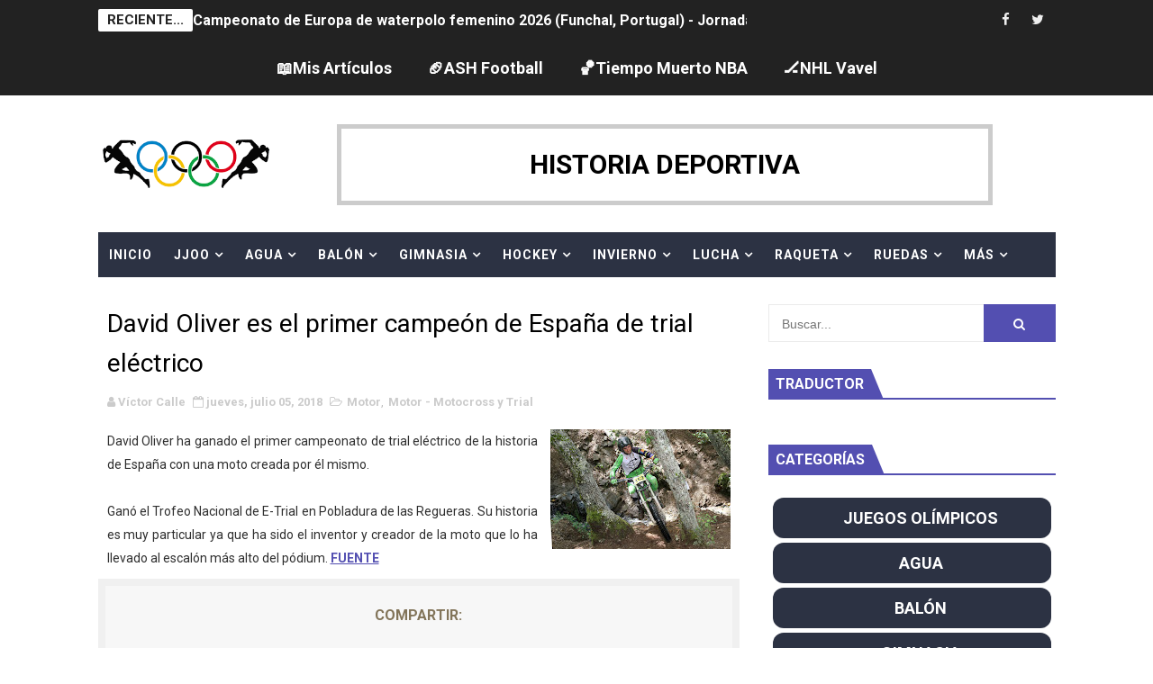

--- FILE ---
content_type: text/html; charset=UTF-8
request_url: http://www.historiadeportiva.com/b/stats?style=WHITE_TRANSPARENT&timeRange=ALL_TIME&token=APq4FmDP7rdg0A1LJh7Cs0U138eBC5PiRq7nINScqgbE3f8DrCIcuLIAn9Ykh9r7sZX9pHspIyMH-Ex2RWP4XXj-CNc73hguYQ
body_size: 266
content:
{"total":3100138,"sparklineOptions":{"backgroundColor":{"fillOpacity":0.1,"fill":"#ffffff"},"series":[{"areaOpacity":0.3,"color":"#fff"}]},"sparklineData":[[0,68],[1,69],[2,45],[3,56],[4,62],[5,38],[6,40],[7,52],[8,41],[9,63],[10,44],[11,57],[12,60],[13,70],[14,66],[15,44],[16,57],[17,66],[18,69],[19,85],[20,72],[21,91],[22,99],[23,67],[24,54],[25,64],[26,73],[27,68],[28,94],[29,14]],"nextTickMs":124137}

--- FILE ---
content_type: text/javascript; charset=UTF-8
request_url: http://www.historiadeportiva.com/feeds/posts/default/-/Motor%20-%20Motocross%20y%20Trial?alt=json-in-script&max-results=4&callback=jsonp1769752300203
body_size: 7045
content:
// API callback
jsonp1769752300203({"version":"1.0","encoding":"UTF-8","feed":{"xmlns":"http://www.w3.org/2005/Atom","xmlns$openSearch":"http://a9.com/-/spec/opensearchrss/1.0/","xmlns$blogger":"http://schemas.google.com/blogger/2008","xmlns$georss":"http://www.georss.org/georss","xmlns$gd":"http://schemas.google.com/g/2005","xmlns$thr":"http://purl.org/syndication/thread/1.0","id":{"$t":"tag:blogger.com,1999:blog-1990171853032103829"},"updated":{"$t":"2026-01-30T01:35:52.413+01:00"},"category":[{"term":"fútbol americano"},{"term":"baloncesto"},{"term":"Motor"},{"term":"fútbol"},{"term":"tenis"},{"term":"Wrestling"},{"term":"Más deporte"},{"term":"atletismo"},{"term":"Flag Football"},{"term":"hockey hielo"},{"term":"ciclismo en ruta"},{"term":"Wrestling - WWE"},{"term":"Motor - Fórmula 1"},{"term":"balonmano"},{"term":"palmarés"},{"term":"Motor - MotoGP"},{"term":"golf"},{"term":"boxeo"},{"term":"waterpolo"},{"term":"esquí alpino"},{"term":"voleibol"},{"term":"natación"},{"term":"Juegos Olímpicos - Río de Janeiro 2016"},{"term":"Wrestling - Impact Wrestling"},{"term":"Tenis - Masters 1000"},{"term":"rugby"},{"term":"fútbol sala"},{"term":"vela"},{"term":"hockey patines"},{"term":"Juegos Olímpicos - Noticias"},{"term":"piragüismo"},{"term":"béisbol - sóftbol"},{"term":"Mis artículos"},{"term":"hockey hierba"},{"term":"Juegos Olímpicos - Sochi 2014"},{"term":"triatlón"},{"term":"Flag Football - Ligas Territoriales"},{"term":"tiro deportivo"},{"term":"patinaje artístico"},{"term":"bádminton"},{"term":"Hockey hielo - NHL"},{"term":"Flag Football - Bowls"},{"term":"judo"},{"term":"curling"},{"term":"saltos de esquí"},{"term":"Baloncesto - España"},{"term":"gimnasia artística"},{"term":"Juegos Paralímpicos"},{"term":"Baloncesto - Finales NBA"},{"term":"voley playa"},{"term":"patinaje de velocidad"},{"term":"Triatlón - Series Mundiales"},{"term":"tenis de mesa"},{"term":"Balonmano - España"},{"term":"saltos"},{"term":"Baloncesto - NBA"},{"term":"Fútbol Sala - España"},{"term":"Motor - Rally"},{"term":"biatlón"},{"term":"Baloncesto - WNBA"},{"term":"Juegos Europeos"},{"term":"natación artística"},{"term":"halterofilia"},{"term":"Juegos Olímpicos - Tokio 2020"},{"term":"taekwondo"},{"term":"Motor - Rally Dakar"},{"term":"esgrima"},{"term":"Voleibol - España"},{"term":"Waterpolo - España"},{"term":"Deportes ecuestres"},{"term":"Fútbol - España"},{"term":"Juegos Olímpicos - París 2024"},{"term":"Ciclismo de montaña y Trial"},{"term":"Remo"},{"term":"Golf - Majors"},{"term":"gimnasia rítmica"},{"term":"Atletismo - Europeos"},{"term":"Fútbol Americano - NFL"},{"term":"Lucha olímpica"},{"term":"ciclismo en pista"},{"term":"snowboard"},{"term":"tiro con arco"},{"term":"skeleton"},{"term":"Juegos Olímpicos - Pyeongchang 2018"},{"term":"Motor - Motocross y Trial"},{"term":"Curling - Mundiales"},{"term":"Fútbol Americano - España"},{"term":"Atletismo - Mundiales"},{"term":"Natación - Europeos"},{"term":"Natación - Mundiales"},{"term":"esquí de fondo"},{"term":"Baloncesto - NCAA"},{"term":"Hockey Hierba - España"},{"term":"Hockey patines - España"},{"term":"surf"},{"term":"Deportes de patinaje (roller)"},{"term":"bobsleigh"},{"term":"kárate"},{"term":"BMX"},{"term":"Tenis de mesa - Mundiales y Europeos"},{"term":"Juegos Olímpicos - Londres 2012"},{"term":"Hockey hielo - España"},{"term":"Motor - Fórmula E"},{"term":"esquí acrobático"},{"term":"fútbol playa"},{"term":"Baloncesto - Euroliga"},{"term":"Fútbol Americano - Europa"},{"term":"Juegos Europeos Bakú 2015"},{"term":"Tenis - Copa de Maestros"},{"term":"luge"},{"term":"Ciclismo - Giro Italia"},{"term":"Piragüismo - Europeos"},{"term":"Piragüismo - Mundiales"},{"term":"squash"},{"term":"Balonmano - Liga de Campeones"},{"term":"Juegos Olímpicos - Pekín 2022"},{"term":"dardos"},{"term":"Tenis - Open de Australia"},{"term":"Tenis - US Open"},{"term":"Hockey hielo - Mundiales"},{"term":"Waterpolo - Ligas de Campeones"},{"term":"pentatlón moderno"},{"term":"Flag Football - Spanish Flag Bowl"},{"term":"Patinaje artístico - Mundiales"},{"term":"patinaje artístico - ISU Grand Prix"},{"term":"snooker - billar"},{"term":"Rugby - Seis Naciones"},{"term":"Tenis - Roland Garros"},{"term":"Voley Playa - Europeos"},{"term":"Waterpolo - Ligas Mundiales"},{"term":"Ciclismo - Tour de Francia"},{"term":"Curling - Europeos"},{"term":"Fútbol Americano - Mundiales y Europeos"},{"term":"Hockey Patines - Ligas Europeas"},{"term":"Patinaje artístico - Europeos"},{"term":"Wrestling - WWE WrestleMania"},{"term":"Ciclismo - La Vuelta España"},{"term":"Flag Football - Europeos"},{"term":"Bádminton - Europeos"},{"term":"Esquí Alpino - Copas del Mundo"},{"term":"Fútbol - UEFA Champions League"},{"term":"Gimnasia Trampolín"},{"term":"Tenis - Wimbledon"},{"term":"Fútbol Americano - NCAA"},{"term":"Gimnasia Artística - Europeos"},{"term":"Juegos Europeos Polonia 2023"},{"term":"pádel"},{"term":"Baloncesto - Eurobasket"},{"term":"Balonmano - Europeos"},{"term":"Juegos Olímpicos - Milano Cortina 2026"},{"term":"Waterpolo - Mundiales"},{"term":"Ajedrez"},{"term":"Balonmano - Mundiales"},{"term":"Biatlón - Europeos"},{"term":"Saltos - Europeos"},{"term":"Bádminton - Mundiales"},{"term":"Fútbol Americano - SuperBowls"},{"term":"Gimnasia Artística - Mundiales"},{"term":"Hockey Hierba - Europeos"},{"term":"Hockey patines - Europeos"},{"term":"Hockey patines - Mundiales"},{"term":"Remo - Europeos"},{"term":"Tenis - Copa Davis"},{"term":"Voleibol - Europeos"},{"term":"Waterpolo - Europeos"},{"term":"saltos - Mundiales"},{"term":"Biatlón - Mundiales"},{"term":"Fútbol Sala - UEFA Cup"},{"term":"Ciclismo en ruta - Mundiales"},{"term":"Gimnasia Rítmica - Europeos"},{"term":"Hockey Hierba - Euro Hockey League"},{"term":"Ironman"},{"term":"combinada nórdica"},{"term":"Flag Football - Campeonatos continentales"},{"term":"Flag Football - Mundiales"},{"term":"Remo - Mundiales"},{"term":"Rugby - The Rugby Championship"},{"term":"Tenis - Copa Federación"},{"term":"Voley Playa - Mundiales"},{"term":"Wrestling - Bound For Glory"},{"term":"Biatlón - Copas del Mundo"},{"term":"Hockey hielo - NWHL"},{"term":"Juegos Europeos Minsk 2019"},{"term":"Triatlón - Europeos"},{"term":"Artes marciales mixtas"},{"term":"Baloncesto - Mundobasket"},{"term":"Esquí Alpino - Mundiales"},{"term":"Fútbol - Mundiales"},{"term":"Fútbol Sala - Europeos"},{"term":"Fútbol Sala - Mundiales"},{"term":"Gimnasia Rítmica - Mundiales"},{"term":"Golf - Ryder Cup \/ Solheim Cup"},{"term":"Natación artística - Europeos"},{"term":"Voleibol - Mundiales"},{"term":"balonmano playa"},{"term":"fútbol - Eurocopas"},{"term":"Cricket"},{"term":"Natación artística - Mundiales"},{"term":"premios"},{"term":"Rugby - Mundiales"},{"term":"Hockey Hierba - Mundiales"},{"term":"ciclocross"},{"term":"escalada"},{"term":"Alpinismo"},{"term":"Flag Football - Copa de España"},{"term":"Fútbol americano - WFA"},{"term":"Pesca"},{"term":"Wrestling - AEW Double or Nothing"},{"term":"Duatlón"},{"term":"Flag Football - NAIA"},{"term":"Fútbol Americano - CFL"},{"term":"Petanca"},{"term":"gimnasia aeróbica"},{"term":"vuelo acrobático"},{"term":"Flag Football - Campeonatos Autonómicos"},{"term":"Juegos Mundiales"},{"term":"Póker"},{"term":"Flag Football - AFFL"},{"term":"Pelota vasca"},{"term":"Sumo"},{"term":"Crashed Ice"},{"term":"Juegos Mediterráneos"},{"term":"Tenis - United Cup"},{"term":"breakdance"},{"term":"kickboxing"},{"term":"Baloncesto - Unrivaled"},{"term":"Baloncesto - WNBL"},{"term":"E-Sports"},{"term":"Esquí acuático"},{"term":"Hockey sala"},{"term":"Kayak-Polo"},{"term":"Sambo"},{"term":"basket 3x3"},{"term":"bolos"},{"term":"esquí de montaña"},{"term":"lacrosse"},{"term":"Culturismo"},{"term":"European Championships"},{"term":"Juegos Olímpicos - Atenas 2004"},{"term":"Juegos Olímpicos - Brisbane 2032"},{"term":"Juegos Olímpicos - Los Ángeles 2028"},{"term":"Juegos Olímpicos - Pekín 2008"},{"term":"Juegos Olímpicos - Salt Lake 2002"},{"term":"Juegos Olímpicos - Sydney 2000"},{"term":"Juegos Olímpicos - Turín 2006"},{"term":"Juegos Olímpicos - Vancouver 2010"},{"term":"Mushing"},{"term":"Wrestling - MLW"},{"term":"muaythai"},{"term":"orientación"},{"term":"skateboarding"},{"term":"speed ski"}],"title":{"type":"text","$t":"Historia Deportiva"},"subtitle":{"type":"html","$t":"Historia Deportiva es la web encargada de dar la información deportiva más amplia y variada, a nivel de España, nivel europeo y mundial. Camino Olímpico"},"link":[{"rel":"http://schemas.google.com/g/2005#feed","type":"application/atom+xml","href":"http:\/\/www.historiadeportiva.com\/feeds\/posts\/default"},{"rel":"self","type":"application/atom+xml","href":"http:\/\/www.blogger.com\/feeds\/1990171853032103829\/posts\/default\/-\/Motor+-+Motocross+y+Trial?alt=json-in-script\u0026max-results=4"},{"rel":"alternate","type":"text/html","href":"http:\/\/www.historiadeportiva.com\/search\/label\/Motor%20-%20Motocross%20y%20Trial"},{"rel":"hub","href":"http://pubsubhubbub.appspot.com/"},{"rel":"next","type":"application/atom+xml","href":"http:\/\/www.blogger.com\/feeds\/1990171853032103829\/posts\/default\/-\/Motor+-+Motocross+y+Trial\/-\/Motor+-+Motocross+y+Trial?alt=json-in-script\u0026start-index=5\u0026max-results=4"}],"author":[{"name":{"$t":"Víctor Calle"},"uri":{"$t":"http:\/\/www.blogger.com\/profile\/15800590664905924412"},"email":{"$t":"noreply@blogger.com"},"gd$image":{"rel":"http://schemas.google.com/g/2005#thumbnail","width":"32","height":"17","src":"\/\/blogger.googleusercontent.com\/img\/b\/R29vZ2xl\/AVvXsEieUkU_ZWWeF6u_7WTuiRhq5Ko-zSv-kMqe6FUcpI0GmXtgfVHgrqbxwnlJx8EY2HZeE2VnAAEGx3xlpVYbyl8gLJOhzLpWfRb_3D0Gj-0JaVDKbzzADn4Q0rrPJ5QUdA\/s220\/banner2+-+copia.jpg"}}],"generator":{"version":"7.00","uri":"http://www.blogger.com","$t":"Blogger"},"openSearch$totalResults":{"$t":"44"},"openSearch$startIndex":{"$t":"1"},"openSearch$itemsPerPage":{"$t":"4"},"entry":[{"id":{"$t":"tag:blogger.com,1999:blog-1990171853032103829.post-3157387431303029934"},"published":{"$t":"2023-11-07T17:34:00.003+01:00"},"updated":{"$t":"2023-11-07T17:34:32.902+01:00"},"category":[{"scheme":"http://www.blogger.com/atom/ns#","term":"Motor"},{"scheme":"http://www.blogger.com/atom/ns#","term":"Motor - Motocross y Trial"}],"title":{"type":"text","$t":"17º título mundial de X-Trial para Toni Bou"},"content":{"type":"html","$t":"\u003Cdiv class=\"separator\" style=\"clear: both; text-align: center;\"\u003E\u003Ca href=\"https:\/\/blogger.googleusercontent.com\/img\/b\/R29vZ2xl\/AVvXsEjMBGo-zoyaFjfbagju8fpnVb__NqaUo1oxqCqhIJa8BkxcaaHZnyTc5WKOazEMS5xir9RkxFAPnMFb4DT7clpJJq1A8d2o0CaVGroXycUJym3UrPSK7wgwdyRB5L4HrwgOqnl6QWk1wyAzvuJd5cmS8VpAmApiBWdYaJYlB5xPUtS87VmgU51i5wHkvgQ\/s596\/Bou.jpg\" imageanchor=\"1\" style=\"margin-left: 1em; margin-right: 1em;\"\u003E\u003Cimg border=\"0\" data-original-height=\"596\" data-original-width=\"543\" height=\"400\" src=\"https:\/\/blogger.googleusercontent.com\/img\/b\/R29vZ2xl\/AVvXsEjMBGo-zoyaFjfbagju8fpnVb__NqaUo1oxqCqhIJa8BkxcaaHZnyTc5WKOazEMS5xir9RkxFAPnMFb4DT7clpJJq1A8d2o0CaVGroXycUJym3UrPSK7wgwdyRB5L4HrwgOqnl6QWk1wyAzvuJd5cmS8VpAmApiBWdYaJYlB5xPUtS87VmgU51i5wHkvgQ\/w365-h400\/Bou.jpg\" width=\"365\" \/\u003E\u003C\/a\u003E\u003C\/div\u003E\u003Cp style=\"text-align: justify;\"\u003EEl español Toni Bou certificó su decimoséptimo título mundial de X-Trial tras unas finales muy emocionantes realizadas en Madrid ante su rival Toni Busto. A sus 37 años sigue haciendo historia y continúa imbatido desde 2006.\u003C\/p\u003E\u003Cspan\u003E\u003Ca name='more'\u003E\u003C\/a\u003E\u003C\/span\u003E\u003Cp style=\"text-align: justify;\"\u003E\u003Cbr \/\u003E\u003C\/p\u003E\u003Cp style=\"text-align: justify;\"\u003ETambién es el actual 17 campeón de Trial Indoor (desde 2007 imparable), 11 veces campeón de España y 10 en indoor, más 18 campeonatos de los Trials of the Nations (10 indoors). \u003Cb\u003E\u003Cu\u003E\u003Ca href=\"https:\/\/www.insidethegames.biz\/articles\/1142365\/spanish-rider-bou-adds-to-his-legen\" target=\"_blank\"\u003EFUENTE\u003C\/a\u003E\u003C\/u\u003E\u003C\/b\u003E\u003C\/p\u003E"},"link":[{"rel":"edit","type":"application/atom+xml","href":"http:\/\/www.blogger.com\/feeds\/1990171853032103829\/posts\/default\/3157387431303029934"},{"rel":"self","type":"application/atom+xml","href":"http:\/\/www.blogger.com\/feeds\/1990171853032103829\/posts\/default\/3157387431303029934"},{"rel":"alternate","type":"text/html","href":"http:\/\/www.historiadeportiva.com\/2023\/11\/17-titulo-mundial-de-x-trial-para-toni.html","title":"17º título mundial de X-Trial para Toni Bou"}],"author":[{"name":{"$t":"Víctor Calle"},"uri":{"$t":"http:\/\/www.blogger.com\/profile\/15800590664905924412"},"email":{"$t":"noreply@blogger.com"},"gd$image":{"rel":"http://schemas.google.com/g/2005#thumbnail","width":"32","height":"17","src":"\/\/blogger.googleusercontent.com\/img\/b\/R29vZ2xl\/AVvXsEieUkU_ZWWeF6u_7WTuiRhq5Ko-zSv-kMqe6FUcpI0GmXtgfVHgrqbxwnlJx8EY2HZeE2VnAAEGx3xlpVYbyl8gLJOhzLpWfRb_3D0Gj-0JaVDKbzzADn4Q0rrPJ5QUdA\/s220\/banner2+-+copia.jpg"}}],"media$thumbnail":{"xmlns$media":"http://search.yahoo.com/mrss/","url":"https:\/\/blogger.googleusercontent.com\/img\/b\/R29vZ2xl\/AVvXsEjMBGo-zoyaFjfbagju8fpnVb__NqaUo1oxqCqhIJa8BkxcaaHZnyTc5WKOazEMS5xir9RkxFAPnMFb4DT7clpJJq1A8d2o0CaVGroXycUJym3UrPSK7wgwdyRB5L4HrwgOqnl6QWk1wyAzvuJd5cmS8VpAmApiBWdYaJYlB5xPUtS87VmgU51i5wHkvgQ\/s72-w365-h400-c\/Bou.jpg","height":"72","width":"72"}},{"id":{"$t":"tag:blogger.com,1999:blog-1990171853032103829.post-2821419505453301251"},"published":{"$t":"2023-10-03T14:25:00.000+02:00"},"updated":{"$t":"2023-12-18T15:20:33.732+01:00"},"category":[{"scheme":"http://www.blogger.com/atom/ns#","term":"Motor"},{"scheme":"http://www.blogger.com/atom/ns#","term":"Motor - Motocross y Trial"},{"scheme":"http://www.blogger.com/atom/ns#","term":"palmarés"}],"title":{"type":"text","$t":"Mundiales de Motocross y Trial"},"content":{"type":"html","$t":"\u003Cdiv class=\"separator\" style=\"clear: both; text-align: center;\"\u003E\u003Ca href=\"https:\/\/blogger.googleusercontent.com\/img\/a\/AVvXsEhlmZoF8MmSjq3WQaQ2U86Q_jogtvmmkeooirl1nmwMlNvh3cgnljgNXJhyo9fbzFKnzQXqcj2s7UVtyoQI8-Y9GeF7vKvxZs2I3uaCqPA3AbOAA5JlsNVxCbbgVpMQ9JUUap28CK_EWsY7flWZyzG-ep14dv6g2NAdPvBS8DtyQ5qACfBtxxsHYWji=s851\" style=\"margin-left: 1em; margin-right: 1em;\"\u003E\u003Cimg border=\"0\" data-original-height=\"315\" data-original-width=\"851\" height=\"236\" src=\"https:\/\/blogger.googleusercontent.com\/img\/a\/AVvXsEhlmZoF8MmSjq3WQaQ2U86Q_jogtvmmkeooirl1nmwMlNvh3cgnljgNXJhyo9fbzFKnzQXqcj2s7UVtyoQI8-Y9GeF7vKvxZs2I3uaCqPA3AbOAA5JlsNVxCbbgVpMQ9JUUap28CK_EWsY7flWZyzG-ep14dv6g2NAdPvBS8DtyQ5qACfBtxxsHYWji=w640-h236\" width=\"640\" \/\u003E\u003C\/a\u003E\u003C\/div\u003E\u003Cdiv class=\"separator\" style=\"clear: both; text-align: center;\"\u003E\u003Cdiv style=\"text-align: justify;\"\u003EEnlaces hacia los Campeonatos del Mundo FIM de Motocross y Trial, tanto Indoor como Outdoor, y categorías masculinas y femeninas.\u003C\/div\u003E\u003Cspan\u003E\u003Ca name='more'\u003E\u003C\/a\u003E\u003C\/span\u003E\u003C\/div\u003E\u003Cp\u003E\u003Cbr \/\u003E\u003C\/p\u003E\u003Cp\u003E\u003C\/p\u003E\u003Cul style=\"text-align: left;\"\u003E\u003Cli\u003E\u003Cu\u003E\u003Cb\u003E\u003Cspan style=\"font-size: medium;\"\u003E\u003Ca href=\"https:\/\/en.wikipedia.org\/wiki\/Motocross_World_Championship#World_Champions_by_year\" target=\"_blank\"\u003ECampeonatos Mundiales de Motocross\u003C\/a\u003E\u003C\/span\u003E\u003C\/b\u003E\u003C\/u\u003E\u003C\/li\u003E\u003Cli\u003E\u003Cu\u003E\u003Cb\u003E\u003Cspan style=\"font-size: medium;\"\u003E\u003Ca href=\"https:\/\/en.wikipedia.org\/wiki\/FIM_Trial_World_Championship#World_Trials_Champions\" target=\"_blank\"\u003ECampeonatos Mundiales de Trial\u003C\/a\u003E\u003C\/span\u003E\u003C\/b\u003E\u003C\/u\u003E\u003C\/li\u003E\u003Cli\u003E\u003Cu\u003E\u003Cb\u003E\u003Cspan style=\"font-size: medium;\"\u003E\u003Ca href=\"https:\/\/en.wikipedia.org\/wiki\/FIM_Trial_European_Championship#FIM_European_Trials_Champions\" target=\"_blank\"\u003ECampeonatos de Europa de Trial\u003C\/a\u003E\u003C\/span\u003E\u003C\/b\u003E\u003C\/u\u003E\u003C\/li\u003E\u003Cli\u003E\u003Cu\u003E\u003Cb\u003E\u003Ca href=\"https:\/\/www.fim-moto.com\/en\/sports\/view\/fim-freestyle-motocross-world-championship-4422\" target=\"_blank\"\u003E\u003Cspan style=\"font-size: medium;\"\u003EFIM FreeStyle Motocross World Championships\u003C\/span\u003E\u003C\/a\u003E\u003C\/b\u003E\u003C\/u\u003E\u003C\/li\u003E\u003Cli\u003E\u003Cu\u003E\u003Cb\u003E\u003Cspan style=\"font-size: medium;\"\u003E\u003Ca href=\"https:\/\/en.wikipedia.org\/wiki\/Red_Bull_X-Fighters#Race_results\" target=\"_blank\"\u003ERed Bull X-Fighters (hasta 2017)\u003C\/a\u003E\u003C\/span\u003E\u003C\/b\u003E\u003C\/u\u003E\u003C\/li\u003E\u003C\/ul\u003E\u003Cp\u003E\u003C\/p\u003E"},"link":[{"rel":"edit","type":"application/atom+xml","href":"http:\/\/www.blogger.com\/feeds\/1990171853032103829\/posts\/default\/2821419505453301251"},{"rel":"self","type":"application/atom+xml","href":"http:\/\/www.blogger.com\/feeds\/1990171853032103829\/posts\/default\/2821419505453301251"},{"rel":"alternate","type":"text/html","href":"http:\/\/www.historiadeportiva.com\/2021\/11\/mundiales-de-motocross-y-trial.html","title":"Mundiales de Motocross y Trial"}],"author":[{"name":{"$t":"Víctor Calle"},"uri":{"$t":"http:\/\/www.blogger.com\/profile\/15800590664905924412"},"email":{"$t":"noreply@blogger.com"},"gd$image":{"rel":"http://schemas.google.com/g/2005#thumbnail","width":"32","height":"17","src":"\/\/blogger.googleusercontent.com\/img\/b\/R29vZ2xl\/AVvXsEieUkU_ZWWeF6u_7WTuiRhq5Ko-zSv-kMqe6FUcpI0GmXtgfVHgrqbxwnlJx8EY2HZeE2VnAAEGx3xlpVYbyl8gLJOhzLpWfRb_3D0Gj-0JaVDKbzzADn4Q0rrPJ5QUdA\/s220\/banner2+-+copia.jpg"}}],"media$thumbnail":{"xmlns$media":"http://search.yahoo.com/mrss/","url":"https:\/\/blogger.googleusercontent.com\/img\/a\/AVvXsEhlmZoF8MmSjq3WQaQ2U86Q_jogtvmmkeooirl1nmwMlNvh3cgnljgNXJhyo9fbzFKnzQXqcj2s7UVtyoQI8-Y9GeF7vKvxZs2I3uaCqPA3AbOAA5JlsNVxCbbgVpMQ9JUUap28CK_EWsY7flWZyzG-ep14dv6g2NAdPvBS8DtyQ5qACfBtxxsHYWji=s72-w640-h236-c","height":"72","width":"72"}},{"id":{"$t":"tag:blogger.com,1999:blog-1990171853032103829.post-1325309065576123423"},"published":{"$t":"2022-09-22T17:09:00.002+02:00"},"updated":{"$t":"2022-09-22T17:09:18.353+02:00"},"category":[{"scheme":"http://www.blogger.com/atom/ns#","term":"Motor"},{"scheme":"http://www.blogger.com/atom/ns#","term":"Motor - Motocross y Trial"}],"title":{"type":"text","$t":"Toni Bou es 32 veces campeón del mundo de trial"},"content":{"type":"html","$t":"\u003Cdiv class=\"separator\" style=\"clear: both; text-align: center;\"\u003E\u003Ca href=\"https:\/\/blogger.googleusercontent.com\/img\/b\/R29vZ2xl\/AVvXsEi9Dli2B663oNQu-ELAAAjmHWfsNQc27HQ5ZC9W-t3YoTNLvn4Jw8tmNJ20sAdSCLJO15txno0TxDBrOQk2itWklbgA9R-Dlg_DDaJXEy_aAkLGYMUn8rM8LDYaruIdfHx6jqtTKxlrJF9VP-69cpJylMw5dSOn3SXeVcLFXi55nDw1U7LXIEhU9xTa\/s1200\/toni-bou-campeon-trialgp-titulo-32-8-1200x800.jpeg\" imageanchor=\"1\" style=\"margin-left: 1em; margin-right: 1em;\"\u003E\u003Cimg border=\"0\" data-original-height=\"800\" data-original-width=\"1200\" height=\"426\" src=\"https:\/\/blogger.googleusercontent.com\/img\/b\/R29vZ2xl\/AVvXsEi9Dli2B663oNQu-ELAAAjmHWfsNQc27HQ5ZC9W-t3YoTNLvn4Jw8tmNJ20sAdSCLJO15txno0TxDBrOQk2itWklbgA9R-Dlg_DDaJXEy_aAkLGYMUn8rM8LDYaruIdfHx6jqtTKxlrJF9VP-69cpJylMw5dSOn3SXeVcLFXi55nDw1U7LXIEhU9xTa\/w640-h426\/toni-bou-campeon-trialgp-titulo-32-8-1200x800.jpeg\" width=\"640\" \/\u003E\u003C\/a\u003E\u003C\/div\u003E\u003Cp style=\"text-align: justify;\"\u003EToni Bou no tiene fin y repite doblete esta temporada. Su segundo puesto en el Gran Premio de Italia disputado en Ponte di Legno le ha aupado a su 32º título mundial, firmando otro doblete, indoor-outdoor a falta de una prueba para el final.\u003C\/p\u003E\u003Cspan\u003E\u003Ca name='more'\u003E\u003C\/a\u003E\u003C\/span\u003E\u003Cp style=\"text-align: justify;\"\u003E\u003Cbr \/\u003E\u003C\/p\u003E\u003Cp style=\"text-align: justify;\"\u003EEl piloto de la Montesa Cota 4RT se ha impuesto en seis de las nueve carreras celebradas hasta el momento esta temporada. El gigante barcelonés acumula además 204 victorias, 268 podios y 25 Trial de Naciones lo que le convierte en uno de los deportistas más laureados de la historia en una especialidad.\u003C\/p\u003E\u003Cp style=\"text-align: justify;\"\u003E\u003Cbr \/\u003E\u003C\/p\u003E\u003Cp style=\"text-align: justify;\"\u003EDurante 16 años consecutivos el recién proclamado Campeón del Mundo de TrialGP no ha fallado a su doble cita con la gloria; 16 años haciéndose con dos títulos mundiales por temporada. \u003Cb\u003E\u003Cu\u003E\u003Ca href=\"https:\/\/www.marca.com\/motor\/mas-motor\/2022\/09\/17\/6325d9a022601d6d238b4576.html\" target=\"_blank\"\u003EFUENTE\u003C\/a\u003E\u003C\/u\u003E\u003C\/b\u003E\u003C\/p\u003E"},"link":[{"rel":"edit","type":"application/atom+xml","href":"http:\/\/www.blogger.com\/feeds\/1990171853032103829\/posts\/default\/1325309065576123423"},{"rel":"self","type":"application/atom+xml","href":"http:\/\/www.blogger.com\/feeds\/1990171853032103829\/posts\/default\/1325309065576123423"},{"rel":"alternate","type":"text/html","href":"http:\/\/www.historiadeportiva.com\/2022\/09\/toni-bou-es-32-veces-campeon-del-mundo.html","title":"Toni Bou es 32 veces campeón del mundo de trial"}],"author":[{"name":{"$t":"Víctor Calle"},"uri":{"$t":"http:\/\/www.blogger.com\/profile\/15800590664905924412"},"email":{"$t":"noreply@blogger.com"},"gd$image":{"rel":"http://schemas.google.com/g/2005#thumbnail","width":"32","height":"17","src":"\/\/blogger.googleusercontent.com\/img\/b\/R29vZ2xl\/AVvXsEieUkU_ZWWeF6u_7WTuiRhq5Ko-zSv-kMqe6FUcpI0GmXtgfVHgrqbxwnlJx8EY2HZeE2VnAAEGx3xlpVYbyl8gLJOhzLpWfRb_3D0Gj-0JaVDKbzzADn4Q0rrPJ5QUdA\/s220\/banner2+-+copia.jpg"}}],"media$thumbnail":{"xmlns$media":"http://search.yahoo.com/mrss/","url":"https:\/\/blogger.googleusercontent.com\/img\/b\/R29vZ2xl\/AVvXsEi9Dli2B663oNQu-ELAAAjmHWfsNQc27HQ5ZC9W-t3YoTNLvn4Jw8tmNJ20sAdSCLJO15txno0TxDBrOQk2itWklbgA9R-Dlg_DDaJXEy_aAkLGYMUn8rM8LDYaruIdfHx6jqtTKxlrJF9VP-69cpJylMw5dSOn3SXeVcLFXi55nDw1U7LXIEhU9xTa\/s72-w640-h426-c\/toni-bou-campeon-trialgp-titulo-32-8-1200x800.jpeg","height":"72","width":"72"}},{"id":{"$t":"tag:blogger.com,1999:blog-1990171853032103829.post-3692860819047407621"},"published":{"$t":"2019-08-26T18:25:00.002+02:00"},"updated":{"$t":"2021-08-17T12:47:45.747+02:00"},"category":[{"scheme":"http://www.blogger.com/atom/ns#","term":"Motor"},{"scheme":"http://www.blogger.com/atom/ns#","term":"Motor - Motocross y Trial"}],"title":{"type":"text","$t":"Jorge Prado es bicampeón del mundo en MX2"},"content":{"type":"html","$t":"\u003Cdiv dir=\"ltr\" style=\"text-align: left;\" trbidi=\"on\"\u003E\n\u003Cdiv class=\"separator\" style=\"clear: both; text-align: center;\"\u003E\n\u003Ca href=\"https:\/\/blogger.googleusercontent.com\/img\/b\/R29vZ2xl\/AVvXsEgEAs1cOqz7uPTPPYZiNAKR4eOEBANtgsE6vmfmiovZ_HlXhYIi-hguJEbBvcoMCkww6UwanGkJQVQf3-ZW3OKsev9uxfTV8FxI1BlOk5oEeOzptSBK_Cbmfex2ZCFacKjSrGhxD-uAl1o\/s1600\/Jorge-Prado-campeon-mx2-2019.jpg\" imageanchor=\"1\" style=\"clear: right; float: right; margin-bottom: 1em; margin-left: 1em; text-align: center;\"\u003E\u003Cimg border=\"0\" data-original-height=\"800\" data-original-width=\"1200\" height=\"133\" src=\"https:\/\/blogger.googleusercontent.com\/img\/b\/R29vZ2xl\/AVvXsEgEAs1cOqz7uPTPPYZiNAKR4eOEBANtgsE6vmfmiovZ_HlXhYIi-hguJEbBvcoMCkww6UwanGkJQVQf3-ZW3OKsev9uxfTV8FxI1BlOk5oEeOzptSBK_Cbmfex2ZCFacKjSrGhxD-uAl1o\/s200\/Jorge-Prado-campeon-mx2-2019.jpg\" width=\"200\" \/\u003E\u003C\/a\u003E\u003C\/div\u003E\n\u003Cdiv style=\"text-align: justify;\"\u003E\nDespués de su doble victoria en Imola la semana pasada, al español Jorge Prrado le bastaba con sumar 20 puntos en las tres carreras que quedaban del calendario. Pero no hizo falta esperar más, pues en los libres terminó cuarto y en los cronometrados segundo, viéndose superado por Maxime Renaux.\u003C\/div\u003E\n\u003Cdiv style=\"text-align: justify;\"\u003E\n\u003Cbr \/\u003E\u003C\/div\u003E\n\u003Cdiv style=\"text-align: justify;\"\u003E\n\u003Ca href=\"https:\/\/blogger.googleusercontent.com\/img\/b\/R29vZ2xl\/AVvXsEiQYh5WvIyO2PxyVQhNV4yqzQJmeK7KW-i6hkxIlZ-C-T_E3otfExgk2HCnbiwdFxiUmECP84g-T8qhSAwZNYNX74sNlCQGUe-raQ4Cz4M-DCRb67CfYdw0f7dwyQoQGXWDOlyBsz4so04\/s1600\/GG26D7F1_181747.jpg\" imageanchor=\"1\" style=\"clear: left; float: left; margin-bottom: 1em; margin-right: 1em;\"\u003E\u003Cimg border=\"0\" data-original-height=\"719\" data-original-width=\"1280\" height=\"111\" src=\"https:\/\/blogger.googleusercontent.com\/img\/b\/R29vZ2xl\/AVvXsEiQYh5WvIyO2PxyVQhNV4yqzQJmeK7KW-i6hkxIlZ-C-T_E3otfExgk2HCnbiwdFxiUmECP84g-T8qhSAwZNYNX74sNlCQGUe-raQ4Cz4M-DCRb67CfYdw0f7dwyQoQGXWDOlyBsz4so04\/s200\/GG26D7F1_181747.jpg\" width=\"200\" \/\u003E\u003C\/a\u003EEn la manga de clasificación no pudo hacerse con el holeshot y, después de adelantar al británico Adam Sterry, cruzó la meta antes que nadie para después elegir valla de salida en primera posición. Además, su máximo rival, Thomas Olsen, tuvo un contratiempo y se clasificó en 23ª posición. Prado no quería retrasar más su título y pilotó de manera perfecta para despedirse de MX2 siendo el mejor.\u003C\/div\u003E\n\u003Cdiv style=\"text-align: justify;\"\u003E\n\u003Cbr \/\u003E\u003C\/div\u003E\n\u003Cdiv style=\"text-align: justify;\"\u003E\n\u003Ca href=\"https:\/\/blogger.googleusercontent.com\/img\/b\/R29vZ2xl\/AVvXsEj4EhHvALXSK8lAi_Zrf0X525AdTpH_yAJNSMKIO1F2O6ekcAdgsuHDqQOsaD0_we7aPjMPAckY8yOvO6XARqS9l1lUkvvHzYC2zKSsd6NKjQfaNg0PIHRBma4h6n8W6RtgT8NOfWpu6IE\/s1600\/img_cruiz_20190825-162925_imagenes_lv_terceros_prado-kGp-U464253877834YxG-992x558%2540LaVanguardia-Web.jpg\" imageanchor=\"1\" style=\"clear: right; float: right; margin-bottom: 1em; margin-left: 1em; text-align: center;\"\u003E\u003Cimg border=\"0\" data-original-height=\"558\" data-original-width=\"992\" height=\"112\" src=\"https:\/\/blogger.googleusercontent.com\/img\/b\/R29vZ2xl\/AVvXsEj4EhHvALXSK8lAi_Zrf0X525AdTpH_yAJNSMKIO1F2O6ekcAdgsuHDqQOsaD0_we7aPjMPAckY8yOvO6XARqS9l1lUkvvHzYC2zKSsd6NKjQfaNg0PIHRBma4h6n8W6RtgT8NOfWpu6IE\/s200\/img_cruiz_20190825-162925_imagenes_lv_terceros_prado-kGp-U464253877834YxG-992x558%2540LaVanguardia-Web.jpg\" width=\"200\" \/\u003E\u003C\/a\u003ESolo hizo falta la primera manga que ganó rodando líder desde la salida. Así logró su segundo título consecutivo de campeón del mundo de motocross. En el Motocross de las Naciones, Jorge Prado debutará con el equipo español en la máxima categoría, MXGP, en la que competirá en el 2020 porque el reglamento del Mundial así se lo exige al haber ganado dos títulos en MX2 el gallego de solo 18 años. \u003Cb\u003E\u003Cu\u003E\u003Ca href=\"https:\/\/www.20minutos.es\/deportes\/noticia\/jorge-prado-revalida-su-titulo-campeon-mundo-motocross-3742431\/0\/\"\u003EFUENTE\u003C\/a\u003E\u003C\/u\u003E\u003C\/b\u003E\u003C\/div\u003E\n\u003Cdiv style=\"text-align: justify;\"\u003E\n\u003Cb\u003E\u003Cbr \/\u003E\u003C\/b\u003E\u003C\/div\u003E\n\u003Cdiv style=\"text-align: center;\"\u003E\n\u003Cb\u003E\u003Cu\u003E\u003Cspan style=\"font-size: large;\"\u003E\u003Ca href=\"https:\/\/en.wikipedia.org\/wiki\/2019_FIM_Motocross_World_Championship\"\u003EResultados aquí\u003C\/a\u003E\u003C\/span\u003E\u003C\/u\u003E\u003C\/b\u003E\u003C\/div\u003E\n\u003C\/div\u003E\n"},"link":[{"rel":"edit","type":"application/atom+xml","href":"http:\/\/www.blogger.com\/feeds\/1990171853032103829\/posts\/default\/3692860819047407621"},{"rel":"self","type":"application/atom+xml","href":"http:\/\/www.blogger.com\/feeds\/1990171853032103829\/posts\/default\/3692860819047407621"},{"rel":"alternate","type":"text/html","href":"http:\/\/www.historiadeportiva.com\/2019\/08\/motocross-jorge-prado-es-bicampeon-del.html","title":"Jorge Prado es bicampeón del mundo en MX2"}],"author":[{"name":{"$t":"Víctor Calle"},"uri":{"$t":"http:\/\/www.blogger.com\/profile\/15800590664905924412"},"email":{"$t":"noreply@blogger.com"},"gd$image":{"rel":"http://schemas.google.com/g/2005#thumbnail","width":"32","height":"17","src":"\/\/blogger.googleusercontent.com\/img\/b\/R29vZ2xl\/AVvXsEieUkU_ZWWeF6u_7WTuiRhq5Ko-zSv-kMqe6FUcpI0GmXtgfVHgrqbxwnlJx8EY2HZeE2VnAAEGx3xlpVYbyl8gLJOhzLpWfRb_3D0Gj-0JaVDKbzzADn4Q0rrPJ5QUdA\/s220\/banner2+-+copia.jpg"}}],"media$thumbnail":{"xmlns$media":"http://search.yahoo.com/mrss/","url":"https:\/\/blogger.googleusercontent.com\/img\/b\/R29vZ2xl\/AVvXsEgEAs1cOqz7uPTPPYZiNAKR4eOEBANtgsE6vmfmiovZ_HlXhYIi-hguJEbBvcoMCkww6UwanGkJQVQf3-ZW3OKsev9uxfTV8FxI1BlOk5oEeOzptSBK_Cbmfex2ZCFacKjSrGhxD-uAl1o\/s72-c\/Jorge-Prado-campeon-mx2-2019.jpg","height":"72","width":"72"}}]}});

--- FILE ---
content_type: text/javascript; charset=UTF-8
request_url: http://www.historiadeportiva.com/feeds/posts/summary?alt=json&callback=arlinadesignTicker
body_size: 15820
content:
// API callback
arlinadesignTicker({"version":"1.0","encoding":"UTF-8","feed":{"xmlns":"http://www.w3.org/2005/Atom","xmlns$openSearch":"http://a9.com/-/spec/opensearchrss/1.0/","xmlns$blogger":"http://schemas.google.com/blogger/2008","xmlns$georss":"http://www.georss.org/georss","xmlns$gd":"http://schemas.google.com/g/2005","xmlns$thr":"http://purl.org/syndication/thread/1.0","id":{"$t":"tag:blogger.com,1999:blog-1990171853032103829"},"updated":{"$t":"2026-01-30T01:35:52.413+01:00"},"category":[{"term":"fútbol americano"},{"term":"baloncesto"},{"term":"Motor"},{"term":"fútbol"},{"term":"tenis"},{"term":"Wrestling"},{"term":"Más deporte"},{"term":"atletismo"},{"term":"Flag Football"},{"term":"hockey hielo"},{"term":"ciclismo en ruta"},{"term":"Wrestling - WWE"},{"term":"Motor - Fórmula 1"},{"term":"balonmano"},{"term":"palmarés"},{"term":"Motor - MotoGP"},{"term":"golf"},{"term":"boxeo"},{"term":"waterpolo"},{"term":"esquí alpino"},{"term":"voleibol"},{"term":"natación"},{"term":"Juegos Olímpicos - Río de Janeiro 2016"},{"term":"Wrestling - Impact Wrestling"},{"term":"Tenis - Masters 1000"},{"term":"rugby"},{"term":"fútbol sala"},{"term":"vela"},{"term":"hockey patines"},{"term":"Juegos Olímpicos - Noticias"},{"term":"piragüismo"},{"term":"béisbol - sóftbol"},{"term":"Mis artículos"},{"term":"hockey hierba"},{"term":"Juegos Olímpicos - Sochi 2014"},{"term":"triatlón"},{"term":"Flag Football - Ligas Territoriales"},{"term":"tiro deportivo"},{"term":"patinaje artístico"},{"term":"bádminton"},{"term":"Hockey hielo - NHL"},{"term":"Flag Football - Bowls"},{"term":"judo"},{"term":"curling"},{"term":"saltos de esquí"},{"term":"Baloncesto - España"},{"term":"gimnasia artística"},{"term":"Juegos Paralímpicos"},{"term":"Baloncesto - Finales NBA"},{"term":"voley playa"},{"term":"patinaje de velocidad"},{"term":"Triatlón - Series Mundiales"},{"term":"tenis de mesa"},{"term":"Balonmano - España"},{"term":"saltos"},{"term":"Baloncesto - NBA"},{"term":"Fútbol Sala - España"},{"term":"Motor - Rally"},{"term":"biatlón"},{"term":"Baloncesto - WNBA"},{"term":"Juegos Europeos"},{"term":"natación artística"},{"term":"halterofilia"},{"term":"Juegos Olímpicos - Tokio 2020"},{"term":"taekwondo"},{"term":"Motor - Rally Dakar"},{"term":"esgrima"},{"term":"Voleibol - España"},{"term":"Waterpolo - España"},{"term":"Deportes ecuestres"},{"term":"Fútbol - España"},{"term":"Juegos Olímpicos - París 2024"},{"term":"Ciclismo de montaña y Trial"},{"term":"Remo"},{"term":"Golf - Majors"},{"term":"gimnasia rítmica"},{"term":"Atletismo - Europeos"},{"term":"Fútbol Americano - NFL"},{"term":"Lucha olímpica"},{"term":"ciclismo en pista"},{"term":"snowboard"},{"term":"tiro con arco"},{"term":"skeleton"},{"term":"Juegos Olímpicos - Pyeongchang 2018"},{"term":"Motor - Motocross y Trial"},{"term":"Curling - Mundiales"},{"term":"Fútbol Americano - España"},{"term":"Atletismo - Mundiales"},{"term":"Natación - Europeos"},{"term":"Natación - Mundiales"},{"term":"esquí de fondo"},{"term":"Baloncesto - NCAA"},{"term":"Hockey Hierba - España"},{"term":"Hockey patines - España"},{"term":"surf"},{"term":"Deportes de patinaje (roller)"},{"term":"bobsleigh"},{"term":"kárate"},{"term":"BMX"},{"term":"Tenis de mesa - Mundiales y Europeos"},{"term":"Juegos Olímpicos - Londres 2012"},{"term":"Hockey hielo - España"},{"term":"Motor - Fórmula E"},{"term":"esquí acrobático"},{"term":"fútbol playa"},{"term":"Baloncesto - Euroliga"},{"term":"Fútbol Americano - Europa"},{"term":"Juegos Europeos Bakú 2015"},{"term":"Tenis - Copa de Maestros"},{"term":"luge"},{"term":"Ciclismo - Giro Italia"},{"term":"Piragüismo - Europeos"},{"term":"Piragüismo - Mundiales"},{"term":"squash"},{"term":"Balonmano - Liga de Campeones"},{"term":"Juegos Olímpicos - Pekín 2022"},{"term":"dardos"},{"term":"Tenis - Open de Australia"},{"term":"Tenis - US Open"},{"term":"Hockey hielo - Mundiales"},{"term":"Waterpolo - Ligas de Campeones"},{"term":"pentatlón moderno"},{"term":"Flag Football - Spanish Flag Bowl"},{"term":"Patinaje artístico - Mundiales"},{"term":"patinaje artístico - ISU Grand Prix"},{"term":"snooker - billar"},{"term":"Rugby - Seis Naciones"},{"term":"Tenis - Roland Garros"},{"term":"Voley Playa - Europeos"},{"term":"Waterpolo - Ligas Mundiales"},{"term":"Ciclismo - Tour de Francia"},{"term":"Curling - Europeos"},{"term":"Fútbol Americano - Mundiales y Europeos"},{"term":"Hockey Patines - Ligas Europeas"},{"term":"Patinaje artístico - Europeos"},{"term":"Wrestling - WWE WrestleMania"},{"term":"Ciclismo - La Vuelta España"},{"term":"Flag Football - Europeos"},{"term":"Bádminton - Europeos"},{"term":"Esquí Alpino - Copas del Mundo"},{"term":"Fútbol - UEFA Champions League"},{"term":"Gimnasia Trampolín"},{"term":"Tenis - Wimbledon"},{"term":"Fútbol Americano - NCAA"},{"term":"Gimnasia Artística - Europeos"},{"term":"Juegos Europeos Polonia 2023"},{"term":"pádel"},{"term":"Baloncesto - Eurobasket"},{"term":"Balonmano - Europeos"},{"term":"Juegos Olímpicos - Milano Cortina 2026"},{"term":"Waterpolo - Mundiales"},{"term":"Ajedrez"},{"term":"Balonmano - Mundiales"},{"term":"Biatlón - Europeos"},{"term":"Saltos - Europeos"},{"term":"Bádminton - Mundiales"},{"term":"Fútbol Americano - SuperBowls"},{"term":"Gimnasia Artística - Mundiales"},{"term":"Hockey Hierba - Europeos"},{"term":"Hockey patines - Europeos"},{"term":"Hockey patines - Mundiales"},{"term":"Remo - Europeos"},{"term":"Tenis - Copa Davis"},{"term":"Voleibol - Europeos"},{"term":"Waterpolo - Europeos"},{"term":"saltos - Mundiales"},{"term":"Biatlón - Mundiales"},{"term":"Fútbol Sala - UEFA Cup"},{"term":"Ciclismo en ruta - Mundiales"},{"term":"Gimnasia Rítmica - Europeos"},{"term":"Hockey Hierba - Euro Hockey League"},{"term":"Ironman"},{"term":"combinada nórdica"},{"term":"Flag Football - Campeonatos continentales"},{"term":"Flag Football - Mundiales"},{"term":"Remo - Mundiales"},{"term":"Rugby - The Rugby Championship"},{"term":"Tenis - Copa Federación"},{"term":"Voley Playa - Mundiales"},{"term":"Wrestling - Bound For Glory"},{"term":"Biatlón - Copas del Mundo"},{"term":"Hockey hielo - NWHL"},{"term":"Juegos Europeos Minsk 2019"},{"term":"Triatlón - Europeos"},{"term":"Artes marciales mixtas"},{"term":"Baloncesto - Mundobasket"},{"term":"Esquí Alpino - Mundiales"},{"term":"Fútbol - Mundiales"},{"term":"Fútbol Sala - Europeos"},{"term":"Fútbol Sala - Mundiales"},{"term":"Gimnasia Rítmica - Mundiales"},{"term":"Golf - Ryder Cup \/ Solheim Cup"},{"term":"Natación artística - Europeos"},{"term":"Voleibol - Mundiales"},{"term":"balonmano playa"},{"term":"fútbol - Eurocopas"},{"term":"Cricket"},{"term":"Natación artística - Mundiales"},{"term":"premios"},{"term":"Rugby - Mundiales"},{"term":"Hockey Hierba - Mundiales"},{"term":"ciclocross"},{"term":"escalada"},{"term":"Alpinismo"},{"term":"Flag Football - Copa de España"},{"term":"Fútbol americano - WFA"},{"term":"Pesca"},{"term":"Wrestling - AEW Double or Nothing"},{"term":"Duatlón"},{"term":"Flag Football - NAIA"},{"term":"Fútbol Americano - CFL"},{"term":"Petanca"},{"term":"gimnasia aeróbica"},{"term":"vuelo acrobático"},{"term":"Flag Football - Campeonatos Autonómicos"},{"term":"Juegos Mundiales"},{"term":"Póker"},{"term":"Flag Football - AFFL"},{"term":"Pelota vasca"},{"term":"Sumo"},{"term":"Crashed Ice"},{"term":"Juegos Mediterráneos"},{"term":"Tenis - United Cup"},{"term":"breakdance"},{"term":"kickboxing"},{"term":"Baloncesto - Unrivaled"},{"term":"Baloncesto - WNBL"},{"term":"E-Sports"},{"term":"Esquí acuático"},{"term":"Hockey sala"},{"term":"Kayak-Polo"},{"term":"Sambo"},{"term":"basket 3x3"},{"term":"bolos"},{"term":"esquí de montaña"},{"term":"lacrosse"},{"term":"Culturismo"},{"term":"European Championships"},{"term":"Juegos Olímpicos - Atenas 2004"},{"term":"Juegos Olímpicos - Brisbane 2032"},{"term":"Juegos Olímpicos - Los Ángeles 2028"},{"term":"Juegos Olímpicos - Pekín 2008"},{"term":"Juegos Olímpicos - Salt Lake 2002"},{"term":"Juegos Olímpicos - Sydney 2000"},{"term":"Juegos Olímpicos - Turín 2006"},{"term":"Juegos Olímpicos - Vancouver 2010"},{"term":"Mushing"},{"term":"Wrestling - MLW"},{"term":"muaythai"},{"term":"orientación"},{"term":"skateboarding"},{"term":"speed ski"}],"title":{"type":"text","$t":"Historia Deportiva"},"subtitle":{"type":"html","$t":"Historia Deportiva es la web encargada de dar la información deportiva más amplia y variada, a nivel de España, nivel europeo y mundial. Camino Olímpico"},"link":[{"rel":"http://schemas.google.com/g/2005#feed","type":"application/atom+xml","href":"http:\/\/www.historiadeportiva.com\/feeds\/posts\/summary"},{"rel":"self","type":"application/atom+xml","href":"http:\/\/www.blogger.com\/feeds\/1990171853032103829\/posts\/summary?alt=json"},{"rel":"alternate","type":"text/html","href":"http:\/\/www.historiadeportiva.com\/"},{"rel":"hub","href":"http://pubsubhubbub.appspot.com/"},{"rel":"next","type":"application/atom+xml","href":"http:\/\/www.blogger.com\/feeds\/1990171853032103829\/posts\/summary?alt=json\u0026start-index=26\u0026max-results=25"}],"author":[{"name":{"$t":"Víctor Calle"},"uri":{"$t":"http:\/\/www.blogger.com\/profile\/15800590664905924412"},"email":{"$t":"noreply@blogger.com"},"gd$image":{"rel":"http://schemas.google.com/g/2005#thumbnail","width":"32","height":"17","src":"\/\/blogger.googleusercontent.com\/img\/b\/R29vZ2xl\/AVvXsEieUkU_ZWWeF6u_7WTuiRhq5Ko-zSv-kMqe6FUcpI0GmXtgfVHgrqbxwnlJx8EY2HZeE2VnAAEGx3xlpVYbyl8gLJOhzLpWfRb_3D0Gj-0JaVDKbzzADn4Q0rrPJ5QUdA\/s220\/banner2+-+copia.jpg"}}],"generator":{"version":"7.00","uri":"http://www.blogger.com","$t":"Blogger"},"openSearch$totalResults":{"$t":"10704"},"openSearch$startIndex":{"$t":"1"},"openSearch$itemsPerPage":{"$t":"25"},"entry":[{"id":{"$t":"tag:blogger.com,1999:blog-1990171853032103829.post-538747711461770512"},"published":{"$t":"2026-01-29T01:56:00.000+01:00"},"updated":{"$t":"2026-01-29T07:07:41.573+01:00"},"category":[{"scheme":"http://www.blogger.com/atom/ns#","term":"waterpolo"},{"scheme":"http://www.blogger.com/atom/ns#","term":"Waterpolo - Europeos"}],"title":{"type":"text","$t":"Campeonato de Europa de waterpolo femenino 2026 (Funchal, Portugal) - Jornada 3"},"summary":{"type":"text","$t":"Resultados del Campeonato de Europa de waterpolo femenino\u0026nbsp;2026, celebrado en Funchal (Portugal) del 26 de enero al 5 de febrero.GRUPO AGrecia 24-7 EslovaquiaFrancia 13-11 AlemaniaAlemania 22-11 EslovaquiaGrecia 23-5 FranciaGrecia - AlemaniaFrancia - EslovaquiaGreciaFranciaEslovaquiaAlemaniaGRUPO BHungría 9-7 EspañaRumanía 7-12 PortugalHungría 28-3 RumaníaPortugal 7-22 EspañaRumanía - "},"link":[{"rel":"edit","type":"application/atom+xml","href":"http:\/\/www.blogger.com\/feeds\/1990171853032103829\/posts\/default\/538747711461770512"},{"rel":"self","type":"application/atom+xml","href":"http:\/\/www.blogger.com\/feeds\/1990171853032103829\/posts\/default\/538747711461770512"},{"rel":"alternate","type":"text/html","href":"http:\/\/www.historiadeportiva.com\/2026\/01\/campeonato-de-europa-de-waterpolo_26.html","title":"Campeonato de Europa de waterpolo femenino 2026 (Funchal, Portugal) - Jornada 3"}],"author":[{"name":{"$t":"Víctor Calle"},"uri":{"$t":"http:\/\/www.blogger.com\/profile\/15800590664905924412"},"email":{"$t":"noreply@blogger.com"},"gd$image":{"rel":"http://schemas.google.com/g/2005#thumbnail","width":"32","height":"17","src":"\/\/blogger.googleusercontent.com\/img\/b\/R29vZ2xl\/AVvXsEieUkU_ZWWeF6u_7WTuiRhq5Ko-zSv-kMqe6FUcpI0GmXtgfVHgrqbxwnlJx8EY2HZeE2VnAAEGx3xlpVYbyl8gLJOhzLpWfRb_3D0Gj-0JaVDKbzzADn4Q0rrPJ5QUdA\/s220\/banner2+-+copia.jpg"}}],"media$thumbnail":{"xmlns$media":"http://search.yahoo.com/mrss/","url":"https:\/\/blogger.googleusercontent.com\/img\/b\/R29vZ2xl\/AVvXsEiUbJONBri68lpsJenjskX-9w2Zq86oFmCrup3U3JEsWKYNVbZAlyMVA_QG3eusF9hxQY-hYie0r-WS1S0shgipoxGn10c3LBuXThN3zUl-r_7tuOD5A7-5Fk394o7Yl1N2GbWPkf35wxu6RQ0akkNQZkpuuwwnrmb4OinNo3Y3uEP3kd5Ssmy3AR1TyMg\/s72-w640-h360-c\/hq720.jpg","height":"72","width":"72"}},{"id":{"$t":"tag:blogger.com,1999:blog-1990171853032103829.post-5278441718769052378"},"published":{"$t":"2026-01-29T01:44:00.001+01:00"},"updated":{"$t":"2026-01-29T12:17:03.424+01:00"},"category":[{"scheme":"http://www.blogger.com/atom/ns#","term":"balonmano"},{"scheme":"http://www.blogger.com/atom/ns#","term":"Balonmano - Europeos"}],"title":{"type":"text","$t":"Campeonato de Europa de balonmano masculino 2026 - Main Round: Jornada 4"},"summary":{"type":"text","$t":"Todos los resultados del Campeonato de Europa EHF de balonmano masculino\u0026nbsp;2026, celebrado del 15 de enero al 1 de febrero en Herning (Dinamarca), Malmö y Krstianstad (Suecia) y Baerum (Noruega).GRUPO AEspaña 29-27 SerbiaAlemania 30-27 AustriaAustria 25-30 EspañaSerbia 30-27 AlemaniaAustria 26-25 SerbiaAlemania 34-32 EspañaAlemania 2-0-1 4 ptsEspaña\u0026nbsp;2-0-1 4 ptsAustria 1-0-2 2 ptsSerbia\u0026"},"link":[{"rel":"edit","type":"application/atom+xml","href":"http:\/\/www.blogger.com\/feeds\/1990171853032103829\/posts\/default\/5278441718769052378"},{"rel":"self","type":"application/atom+xml","href":"http:\/\/www.blogger.com\/feeds\/1990171853032103829\/posts\/default\/5278441718769052378"},{"rel":"alternate","type":"text/html","href":"http:\/\/www.historiadeportiva.com\/2026\/01\/campeonato-de-europa-de-balonmano.html","title":"Campeonato de Europa de balonmano masculino 2026 - Main Round: Jornada 4"}],"author":[{"name":{"$t":"Víctor Calle"},"uri":{"$t":"http:\/\/www.blogger.com\/profile\/15800590664905924412"},"email":{"$t":"noreply@blogger.com"},"gd$image":{"rel":"http://schemas.google.com/g/2005#thumbnail","width":"32","height":"17","src":"\/\/blogger.googleusercontent.com\/img\/b\/R29vZ2xl\/AVvXsEieUkU_ZWWeF6u_7WTuiRhq5Ko-zSv-kMqe6FUcpI0GmXtgfVHgrqbxwnlJx8EY2HZeE2VnAAEGx3xlpVYbyl8gLJOhzLpWfRb_3D0Gj-0JaVDKbzzADn4Q0rrPJ5QUdA\/s220\/banner2+-+copia.jpg"}}],"media$thumbnail":{"xmlns$media":"http://search.yahoo.com/mrss/","url":"https:\/\/blogger.googleusercontent.com\/img\/b\/R29vZ2xl\/AVvXsEh6OSfR7jFbPRlwVxMn0-m5n8T_GILE5dNt6nWwoSoQqxx20eKkUmNzv4B9tKLP0iXPsQ8bYlYPPU0Zw952YE2x_D-Ns3PxxKqON64lokmWjL_oYZK0SYHmdTwsl0rR20KbO_UDrhO1lDxELnSf5IxQ9kxQagI6BAJg-nIFXmOsiYmN58BN-NvSkWHkzkc\/s72-w512-h640-c\/m_euro_26_ft_draw_template.png","height":"72","width":"72"}},{"id":{"$t":"tag:blogger.com,1999:blog-1990171853032103829.post-703849155443066344"},"published":{"$t":"2026-01-29T01:08:00.000+01:00"},"updated":{"$t":"2026-01-29T07:09:29.510+01:00"},"category":[{"scheme":"http://www.blogger.com/atom/ns#","term":"biatlón"},{"scheme":"http://www.blogger.com/atom/ns#","term":"Biatlón - Europeos"}],"title":{"type":"text","$t":"Campeonato de Europa de biatlón 2026 (Sjusjoen, Noruega)"},"summary":{"type":"text","$t":"Campeonato de Europa IBU de biatlón open\u0026nbsp;2026, celebrado del 27 de enero al 1 de febrero en Sjusjøen (Noruega).INDIVIDUAL MASCULINOAntonin Guigonnat (FRA) 52:08.09Isak Leknes Frey (NOR) +1:11.0Valentin Lejeune (FRA) +1:13.3SPRINT MASCULINO-PERSECUCIÓN MASCULINA-RELEVOS MASCULINOS-INDIVIDUAL FEMENINOAnastassija Merkuschyna (UKR) 45:33.9Samuela Comola (ITA) +3.0Voldiya Galmace-Paulin (FRA) +"},"link":[{"rel":"edit","type":"application/atom+xml","href":"http:\/\/www.blogger.com\/feeds\/1990171853032103829\/posts\/default\/703849155443066344"},{"rel":"self","type":"application/atom+xml","href":"http:\/\/www.blogger.com\/feeds\/1990171853032103829\/posts\/default\/703849155443066344"},{"rel":"alternate","type":"text/html","href":"http:\/\/www.historiadeportiva.com\/2026\/01\/campeonato-de-europa-de-biatlon-2026.html","title":"Campeonato de Europa de biatlón 2026 (Sjusjoen, Noruega)"}],"author":[{"name":{"$t":"Víctor Calle"},"uri":{"$t":"http:\/\/www.blogger.com\/profile\/15800590664905924412"},"email":{"$t":"noreply@blogger.com"},"gd$image":{"rel":"http://schemas.google.com/g/2005#thumbnail","width":"32","height":"17","src":"\/\/blogger.googleusercontent.com\/img\/b\/R29vZ2xl\/AVvXsEieUkU_ZWWeF6u_7WTuiRhq5Ko-zSv-kMqe6FUcpI0GmXtgfVHgrqbxwnlJx8EY2HZeE2VnAAEGx3xlpVYbyl8gLJOhzLpWfRb_3D0Gj-0JaVDKbzzADn4Q0rrPJ5QUdA\/s220\/banner2+-+copia.jpg"}}],"media$thumbnail":{"xmlns$media":"http://search.yahoo.com/mrss/","url":"https:\/\/blogger.googleusercontent.com\/img\/b\/R29vZ2xl\/AVvXsEgTRJ-g_sGSF4XIifYcQEYFto1-1Jo4olV1UjW7QeyNEwov3kkCumEb69NJMPngOiWXUuhicTRuYclMxmRoQcESKDd4BnQgJEF-hPdVXGiBaWGybZqJ1ImVQW85XV6IMwGsK-ugswWx_dZqJfL7gN_MmzSg6m47vp4vjq1Eg6sAp9pjYL8H10NopaOk3UU\/s72-w640-h254-c\/IBU-Sjusjoen-kombo-logo.png","height":"72","width":"72"}},{"id":{"$t":"tag:blogger.com,1999:blog-1990171853032103829.post-7239493152635985256"},"published":{"$t":"2026-01-29T01:00:00.000+01:00"},"updated":{"$t":"2026-01-29T07:13:17.897+01:00"},"category":[{"scheme":"http://www.blogger.com/atom/ns#","term":"baloncesto"},{"scheme":"http://www.blogger.com/atom/ns#","term":"Baloncesto - Unrivaled"}],"title":{"type":"text","$t":"Unrivaled 2026 - Regular Season: Week 4"},"summary":{"type":"text","$t":"Clasificación y todos los resultados de la segunda temporada de Unrivaled durante el año 2026, la liga estadounidense de baloncesto femenino 3x3 con jugadoras de la WNBA. La competición comprende del 5 de enero al 4 de marzo, y sube dos equipos más, ocho en liza.EQUIPOSBREEZE BC (Noelle Quinn)Cameron Brink, Paige Bueckers (c), Kate Martin, Aari McDonald, Dominique Malonga, Rickea JacksonHIVE BC ("},"link":[{"rel":"edit","type":"application/atom+xml","href":"http:\/\/www.blogger.com\/feeds\/1990171853032103829\/posts\/default\/7239493152635985256"},{"rel":"self","type":"application/atom+xml","href":"http:\/\/www.blogger.com\/feeds\/1990171853032103829\/posts\/default\/7239493152635985256"},{"rel":"alternate","type":"text/html","href":"http:\/\/www.historiadeportiva.com\/2026\/01\/unrivaled-2026-regular-season.html","title":"Unrivaled 2026 - Regular Season: Week 4"}],"author":[{"name":{"$t":"Víctor Calle"},"uri":{"$t":"http:\/\/www.blogger.com\/profile\/15800590664905924412"},"email":{"$t":"noreply@blogger.com"},"gd$image":{"rel":"http://schemas.google.com/g/2005#thumbnail","width":"32","height":"17","src":"\/\/blogger.googleusercontent.com\/img\/b\/R29vZ2xl\/AVvXsEieUkU_ZWWeF6u_7WTuiRhq5Ko-zSv-kMqe6FUcpI0GmXtgfVHgrqbxwnlJx8EY2HZeE2VnAAEGx3xlpVYbyl8gLJOhzLpWfRb_3D0Gj-0JaVDKbzzADn4Q0rrPJ5QUdA\/s220\/banner2+-+copia.jpg"}}],"media$thumbnail":{"xmlns$media":"http://search.yahoo.com/mrss/","url":"https:\/\/blogger.googleusercontent.com\/img\/b\/R29vZ2xl\/AVvXsEgXIbVrihlSxTfhUwCJ3YMqH6cNXoBK4meNpFvOu5p4-o38oUurj-Bp4VW_SqAMS3Pr3D8s4fvGWqkFwsAuujfygUeU6URLI-MVPLpq6I1qkcf1hQuJTDLaa3MumpWocKOQ3K1i1y4kPk6D5TQpWF9xn9xlAHssvcByjBa5NUdC0NZOj1_PxI26DLJ0WQA\/s72-w640-h424-c\/574341916_1436943024559600_4339373674427871569_n.jpg","height":"72","width":"72"}},{"id":{"$t":"tag:blogger.com,1999:blog-1990171853032103829.post-4570606572668836221"},"published":{"$t":"2026-01-29T00:56:00.000+01:00"},"updated":{"$t":"2026-01-29T07:11:34.408+01:00"},"category":[{"scheme":"http://www.blogger.com/atom/ns#","term":"fútbol sala"},{"scheme":"http://www.blogger.com/atom/ns#","term":"Fútbol Sala - Europeos"}],"title":{"type":"text","$t":"Eurocopa masculina de fútbol sala 2026 - Jornada 3"},"summary":{"type":"text","$t":"Resultados de la UEFA Futsal Euro masculina\u0026nbsp;2026\u0026nbsp;de fútbol sala, celebrada del 21 de enero al 7 de febrero en las ciudades de\u0026nbsp;Riga (Letonia), Kaunas (Lituania y Ljubljana (Eslovenia).GRUPO ACroacia 2-2 FranciaLetonia 4-0 GeorgiaCroacia 2-2 GeorgiaFrancia 5-0 LetoniaLetonia 1-4 CroaciaGeorgia 1-3 FranciaFrancia 2-1-0 7 ptsCroacia 1-2-0 5 ptsLetonia 1-0-2 3 ptsGeorgia 0-1-2 1 "},"link":[{"rel":"edit","type":"application/atom+xml","href":"http:\/\/www.blogger.com\/feeds\/1990171853032103829\/posts\/default\/4570606572668836221"},{"rel":"self","type":"application/atom+xml","href":"http:\/\/www.blogger.com\/feeds\/1990171853032103829\/posts\/default\/4570606572668836221"},{"rel":"alternate","type":"text/html","href":"http:\/\/www.historiadeportiva.com\/2026\/01\/eurocopa-masculina-de-futbol-sala-2026.html","title":"Eurocopa masculina de fútbol sala 2026 - Jornada 3"}],"author":[{"name":{"$t":"Víctor Calle"},"uri":{"$t":"http:\/\/www.blogger.com\/profile\/15800590664905924412"},"email":{"$t":"noreply@blogger.com"},"gd$image":{"rel":"http://schemas.google.com/g/2005#thumbnail","width":"32","height":"17","src":"\/\/blogger.googleusercontent.com\/img\/b\/R29vZ2xl\/AVvXsEieUkU_ZWWeF6u_7WTuiRhq5Ko-zSv-kMqe6FUcpI0GmXtgfVHgrqbxwnlJx8EY2HZeE2VnAAEGx3xlpVYbyl8gLJOhzLpWfRb_3D0Gj-0JaVDKbzzADn4Q0rrPJ5QUdA\/s220\/banner2+-+copia.jpg"}}],"media$thumbnail":{"xmlns$media":"http://search.yahoo.com/mrss/","url":"https:\/\/blogger.googleusercontent.com\/img\/b\/R29vZ2xl\/AVvXsEjXJQEhmEY6SKlcdPnyuk6LsMIPlMN1OeXRKLwSBw-8VQe-ToxUwB3yIAqWVgHDX5EvAG6X76Q9b8GLFyESRq5RcsSJEnCwJIGkxK09jqMho8oemKfnIup3Wy83mPe2o585FRBsePYfo90mAeTMf2zaWC8Fq73UNLUScqv9exzEkaB608aPITkPCNPwIdg\/s72-w640-h360-c\/feuro26_-_all_groups_-_facebook_20251024140814.jpg","height":"72","width":"72"}},{"id":{"$t":"tag:blogger.com,1999:blog-1990171853032103829.post-2549853833612167023"},"published":{"$t":"2026-01-29T00:53:00.000+01:00"},"updated":{"$t":"2026-01-29T07:12:44.791+01:00"},"category":[{"scheme":"http://www.blogger.com/atom/ns#","term":"tenis"},{"scheme":"http://www.blogger.com/atom/ns#","term":"Tenis - Open de Australia"}],"title":{"type":"text","$t":"Open de Australia 2026 - Semifinales"},"summary":{"type":"text","$t":"Resultados del Grand Slam de tenis Australian Open 2026,\u0026nbsp;masculino\u0026nbsp;y\u0026nbsp;femenino, que se celebra del 18 de enero al 1 de febrero en el Melbourne Park.MASCULINOCUARTOS DE FINALCarlos Alcaraz (ESP) 3-0 Alex de Miñaur (AUS)(7-5, 6-2, 6-1)Alexander Zverev (GER) 3-1 Learner Tien (USA)(6-3, 6-7, 6-1, 7-6)Lorenzo Musetti (ITA) - Novak Djokovic (SRB)(6-4, 6-3, 1-3, ret.)Ben Shelton (USA) 0-3 "},"link":[{"rel":"edit","type":"application/atom+xml","href":"http:\/\/www.blogger.com\/feeds\/1990171853032103829\/posts\/default\/2549853833612167023"},{"rel":"self","type":"application/atom+xml","href":"http:\/\/www.blogger.com\/feeds\/1990171853032103829\/posts\/default\/2549853833612167023"},{"rel":"alternate","type":"text/html","href":"http:\/\/www.historiadeportiva.com\/2026\/01\/open-de-australia-2026.html","title":"Open de Australia 2026 - Semifinales"}],"author":[{"name":{"$t":"Víctor Calle"},"uri":{"$t":"http:\/\/www.blogger.com\/profile\/15800590664905924412"},"email":{"$t":"noreply@blogger.com"},"gd$image":{"rel":"http://schemas.google.com/g/2005#thumbnail","width":"32","height":"17","src":"\/\/blogger.googleusercontent.com\/img\/b\/R29vZ2xl\/AVvXsEieUkU_ZWWeF6u_7WTuiRhq5Ko-zSv-kMqe6FUcpI0GmXtgfVHgrqbxwnlJx8EY2HZeE2VnAAEGx3xlpVYbyl8gLJOhzLpWfRb_3D0Gj-0JaVDKbzzADn4Q0rrPJ5QUdA\/s220\/banner2+-+copia.jpg"}}],"media$thumbnail":{"xmlns$media":"http://search.yahoo.com/mrss/","url":"https:\/\/blogger.googleusercontent.com\/img\/b\/R29vZ2xl\/AVvXsEinTrCouX8q-ZqcL-r5pjlY3f1UPSWHzuxzhDdqm2UzqxGsH4nAk8SAjqCeFpogSh1wnbl-2r3FOckOfLaqDWnokUCUPFhvijj44sbknmnEgPPAJnSAioNcOq8vSScBQkUba_ApHQo84oSOsILNkBP3fhv-l24U7RlgP2s5JFh36JRDOhUbK-MsWVZjm4I\/s72-w640-h360-c\/1768579174592211_AO2026_GOB_Landscape_Thumb_SP_2%20(1).jpg","height":"72","width":"72"}},{"id":{"$t":"tag:blogger.com,1999:blog-1990171853032103829.post-9158211035783009037"},"published":{"$t":"2026-01-29T00:31:00.000+01:00"},"updated":{"$t":"2026-01-29T07:05:16.419+01:00"},"category":[{"scheme":"http://www.blogger.com/atom/ns#","term":"Motor"},{"scheme":"http://www.blogger.com/atom/ns#","term":"Motor - Fórmula E"}],"title":{"type":"text","$t":"Mundial Fórmula E 2026 - Miami ePrix"},"summary":{"type":"text","$t":"Resultados de todas las carreras del Mundial de Fórmula E en la temporada 2025-26, que abarca 17 E-Prix del 6 de diciembre de 2025 al 16 de agosto de 2026.CLASIFICACIONESCARRERASSao Paulo ePrixJake Dennis (GBR) -\u0026nbsp;Andretti-PorscheOliver Rowland (GBR) - NissanNick Cassidy (NZL) - CitroënMexico City\u0026nbsp;ePrixNick Cassidy (NZL) - CitroënEdoardo Mortara (SUI) - MahindraOliver Rowland (GBR) - "},"link":[{"rel":"edit","type":"application/atom+xml","href":"http:\/\/www.blogger.com\/feeds\/1990171853032103829\/posts\/default\/9158211035783009037"},{"rel":"self","type":"application/atom+xml","href":"http:\/\/www.blogger.com\/feeds\/1990171853032103829\/posts\/default\/9158211035783009037"},{"rel":"alternate","type":"text/html","href":"http:\/\/www.historiadeportiva.com\/2025\/12\/mundial-formula-e-2026.html","title":"Mundial Fórmula E 2026 - Miami ePrix"}],"author":[{"name":{"$t":"Víctor Calle"},"uri":{"$t":"http:\/\/www.blogger.com\/profile\/15800590664905924412"},"email":{"$t":"noreply@blogger.com"},"gd$image":{"rel":"http://schemas.google.com/g/2005#thumbnail","width":"32","height":"17","src":"\/\/blogger.googleusercontent.com\/img\/b\/R29vZ2xl\/AVvXsEieUkU_ZWWeF6u_7WTuiRhq5Ko-zSv-kMqe6FUcpI0GmXtgfVHgrqbxwnlJx8EY2HZeE2VnAAEGx3xlpVYbyl8gLJOhzLpWfRb_3D0Gj-0JaVDKbzzADn4Q0rrPJ5QUdA\/s220\/banner2+-+copia.jpg"}}],"media$thumbnail":{"xmlns$media":"http://search.yahoo.com/mrss/","url":"https:\/\/blogger.googleusercontent.com\/img\/b\/R29vZ2xl\/AVvXsEi1xVRYz26Vo3lIrb8PDArFBOTHMgZKJ0uGU8_CX2bvtuFqeI3RWWbDWFc-LwhhqzpA156xEAqgkibRQrnlfUHXfGkdrjwTzwEDYC3iw6zbalXDhHHDiyFb4OY95dKnp66pizS1qZZLNLwarQaKfcDLplERcMnAE1RlsL39XDTkyiXnCJsER4zDAcNOfOQ\/s72-w640-h362-c\/nick-cassidy-gana-e-prix.webp","height":"72","width":"72"}},{"id":{"$t":"tag:blogger.com,1999:blog-1990171853032103829.post-6127775189092160229"},"published":{"$t":"2026-01-29T00:01:00.000+01:00"},"updated":{"$t":"2026-01-29T07:13:24.254+01:00"},"category":[{"scheme":"http://www.blogger.com/atom/ns#","term":"fútbol americano"},{"scheme":"http://www.blogger.com/atom/ns#","term":"Fútbol Americano - España"}],"title":{"type":"text","$t":"LNFA masculina 2026 - Jornada 3"},"summary":{"type":"text","$t":"Todos los resultados de la Liga Nacional de Fútbol Americano masculino 2025-26, LNFA y LNFA 2 (primera y segunda división). La fase regular de la LNFA va del 17 de enero al 12 de abril. También se indican las clasificaciones de la LNFA Junior.CONFERENCIA ESTEBadalona Dracs\u0026nbsp;Terrassa Reds\u0026nbsp;Mallorca Voltors\u0026nbsp;L'Hospitalet Pioners\u0026nbsp;Valencia FirebatsCONFERENCIA OESTELG OLED Las Rozas "},"link":[{"rel":"edit","type":"application/atom+xml","href":"http:\/\/www.blogger.com\/feeds\/1990171853032103829\/posts\/default\/6127775189092160229"},{"rel":"self","type":"application/atom+xml","href":"http:\/\/www.blogger.com\/feeds\/1990171853032103829\/posts\/default\/6127775189092160229"},{"rel":"alternate","type":"text/html","href":"http:\/\/www.historiadeportiva.com\/2025\/12\/lnfa-masculina-2026.html","title":"LNFA masculina 2026 - Jornada 3"}],"author":[{"name":{"$t":"Víctor Calle"},"uri":{"$t":"http:\/\/www.blogger.com\/profile\/15800590664905924412"},"email":{"$t":"noreply@blogger.com"},"gd$image":{"rel":"http://schemas.google.com/g/2005#thumbnail","width":"32","height":"17","src":"\/\/blogger.googleusercontent.com\/img\/b\/R29vZ2xl\/AVvXsEieUkU_ZWWeF6u_7WTuiRhq5Ko-zSv-kMqe6FUcpI0GmXtgfVHgrqbxwnlJx8EY2HZeE2VnAAEGx3xlpVYbyl8gLJOhzLpWfRb_3D0Gj-0JaVDKbzzADn4Q0rrPJ5QUdA\/s220\/banner2+-+copia.jpg"}}],"media$thumbnail":{"xmlns$media":"http://search.yahoo.com/mrss/","url":"https:\/\/blogger.googleusercontent.com\/img\/b\/R29vZ2xl\/AVvXsEjQV-Lxog9O4kzIHWQP-OFxQqWR1aEhBLJo19STXmfvdclwdKaEXI5U_EQCI2hBlQzCK733WPBOW4BIF85sRQwtCbmrCTAnkjMHeiAppZmwS6et7kr2Y2HqZ5zJ6p4YwvOhRNLb2W3jmmoUlJ3JPuOHN12pBCHJmSoICgsw_72YqvYWaRWBmGHnLcCRvMw\/s72-w512-h640-c\/527545209_18335011021165145_7967703115417362237_n.jpg","height":"72","width":"72"}},{"id":{"$t":"tag:blogger.com,1999:blog-1990171853032103829.post-6455021367554235430"},"published":{"$t":"2026-01-28T00:41:00.000+01:00"},"updated":{"$t":"2026-01-28T07:30:37.425+01:00"},"category":[{"scheme":"http://www.blogger.com/atom/ns#","term":"hockey hielo"},{"scheme":"http://www.blogger.com/atom/ns#","term":"Hockey hielo - NWHL"}],"title":{"type":"text","$t":"PWHL 2025\/2026 - Regular Season"},"summary":{"type":"text","$t":"Clasificación de la temporada regular y resultados de los Playoffs de la tercera temporada de la Professional Womens' Hockey League 2025-26, celebrada del 21 de noviembre de 2025 al 25 de abril de 2026 (30 partidos) entre ocho franquicias con dos nuevas, las\u0026nbsp;Vancouver Goldeneyes\u0026nbsp;y las Seattle Torrent.PWHL DraftAgencia LibreTEMPORADA REGULARBoston Fleet - (28 pts)Minnesota Frost - (25 "},"link":[{"rel":"edit","type":"application/atom+xml","href":"http:\/\/www.blogger.com\/feeds\/1990171853032103829\/posts\/default\/6455021367554235430"},{"rel":"self","type":"application/atom+xml","href":"http:\/\/www.blogger.com\/feeds\/1990171853032103829\/posts\/default\/6455021367554235430"},{"rel":"alternate","type":"text/html","href":"http:\/\/www.historiadeportiva.com\/2025\/12\/pwhl-20252026-regular-season.html","title":"PWHL 2025\/2026 - Regular Season"}],"author":[{"name":{"$t":"Víctor Calle"},"uri":{"$t":"http:\/\/www.blogger.com\/profile\/15800590664905924412"},"email":{"$t":"noreply@blogger.com"},"gd$image":{"rel":"http://schemas.google.com/g/2005#thumbnail","width":"32","height":"17","src":"\/\/blogger.googleusercontent.com\/img\/b\/R29vZ2xl\/AVvXsEieUkU_ZWWeF6u_7WTuiRhq5Ko-zSv-kMqe6FUcpI0GmXtgfVHgrqbxwnlJx8EY2HZeE2VnAAEGx3xlpVYbyl8gLJOhzLpWfRb_3D0Gj-0JaVDKbzzADn4Q0rrPJ5QUdA\/s220\/banner2+-+copia.jpg"}}],"media$thumbnail":{"xmlns$media":"http://search.yahoo.com/mrss/","url":"https:\/\/blogger.googleusercontent.com\/img\/b\/R29vZ2xl\/AVvXsEiQqVTN8D8N5RJ8f9ejs1iBvRdpC-EAtvWXQQUhyWnbq7zxZVTE7OewwxuBXnNYAMNSj-7B_yC2-A65xYy3tBwghlQ5-afdaG_WkepO_vavvIc08s9odlGHiS6_rETlF-KFn5ZEoEXeXB6mEysHOwlIkN3i7tDZo1M_KIZi3n-WvFAunddBiouxX-K_F8M\/s72-w640-h426-c\/2025-26_Takeover_Tour_-_Announcement_-_1200x800.jpeg","height":"72","width":"72"}},{"id":{"$t":"tag:blogger.com,1999:blog-1990171853032103829.post-9161649627816948275"},"published":{"$t":"2026-01-27T01:46:00.000+01:00"},"updated":{"$t":"2026-01-27T10:44:01.024+01:00"},"category":[{"scheme":"http://www.blogger.com/atom/ns#","term":"baloncesto"},{"scheme":"http://www.blogger.com/atom/ns#","term":"Baloncesto - NBA"}],"title":{"type":"text","$t":"NBA 2025\/2026 - Regular season: Week 14"},"summary":{"type":"text","$t":"Clasificaciones finales de la temporada regular de baloncesto masculino NBA 2025\/2026, y seguimiento de los mejores jugadores en la liga de todas las semanas y meses (con sus estadísticas en puntos + rebotes + asistencias). Consulta las\u0026nbsp;clasificaciones al día aquí.Previa NBA 2025-26NBA Cup 2025WEEK 14:Immanuel Quickley\u0026nbsp;(Raptors, 4-0) 25.3+6.8+6.8Luka Doncic\u0026nbsp;(Lakers, 2-1) 34.3+10.7+"},"link":[{"rel":"edit","type":"application/atom+xml","href":"http:\/\/www.blogger.com\/feeds\/1990171853032103829\/posts\/default\/9161649627816948275"},{"rel":"self","type":"application/atom+xml","href":"http:\/\/www.blogger.com\/feeds\/1990171853032103829\/posts\/default\/9161649627816948275"},{"rel":"alternate","type":"text/html","href":"http:\/\/www.historiadeportiva.com\/2025\/10\/nba-20252026-regular-season-week-1.html","title":"NBA 2025\/2026 - Regular season: Week 14"}],"author":[{"name":{"$t":"Víctor Calle"},"uri":{"$t":"http:\/\/www.blogger.com\/profile\/15800590664905924412"},"email":{"$t":"noreply@blogger.com"},"gd$image":{"rel":"http://schemas.google.com/g/2005#thumbnail","width":"32","height":"17","src":"\/\/blogger.googleusercontent.com\/img\/b\/R29vZ2xl\/AVvXsEieUkU_ZWWeF6u_7WTuiRhq5Ko-zSv-kMqe6FUcpI0GmXtgfVHgrqbxwnlJx8EY2HZeE2VnAAEGx3xlpVYbyl8gLJOhzLpWfRb_3D0Gj-0JaVDKbzzADn4Q0rrPJ5QUdA\/s220\/banner2+-+copia.jpg"}}],"media$thumbnail":{"xmlns$media":"http://search.yahoo.com/mrss/","url":"https:\/\/blogger.googleusercontent.com\/img\/b\/R29vZ2xl\/AVvXsEhLSbWEyQ7R3ymTxWxzROe3fbC8d_s3brAtVUB_hmEPUy-zeHcPlZ0lkcaCBEU9blAzcEwC-bmtPoa_Gd3mF3srahcinOn2nAXlgEGop5kqt9nkN8dvRRlOgXYaD5Sdw2248IpdRw2GTkWwTQMzb3qhpaiJQSLXgxELRe3qyBajQISdyJ8tYEvIFok2mL4\/s72-w640-h400-c\/G_naKsqWEAAXlFz.webp","height":"72","width":"72"}},{"id":{"$t":"tag:blogger.com,1999:blog-1990171853032103829.post-1109097513201616119"},"published":{"$t":"2026-01-26T12:54:00.008+01:00"},"updated":{"$t":"2026-01-26T19:48:19.181+01:00"},"category":[{"scheme":"http://www.blogger.com/atom/ns#","term":"fútbol americano"}],"title":{"type":"text","$t":"NFL 2025 Playoffs - Una inesperada revancha entre Seattle y New England tendremos en la Super Bowl 11 años después"},"summary":{"type":"text","$t":"La temporada NFL 2025-26 ha sido tremendamente singular, llena de sorpresas y con muchos equipos totalmente inesperados peleando en los Playoffs, y va a coronar con una Super Bowl igualmente inédita. Los New England Patriots y los Seattle Seahawks se verán las caras otra vez en un duelo que se antoja a revancha de la Super Bowl de 2015, donde la histórica intercepción de Malcolm Butler llevó a "},"link":[{"rel":"edit","type":"application/atom+xml","href":"http:\/\/www.blogger.com\/feeds\/1990171853032103829\/posts\/default\/1109097513201616119"},{"rel":"self","type":"application/atom+xml","href":"http:\/\/www.blogger.com\/feeds\/1990171853032103829\/posts\/default\/1109097513201616119"},{"rel":"alternate","type":"text/html","href":"http:\/\/www.historiadeportiva.com\/2026\/01\/nfl-2025-playoffs-una-inesperada.html","title":"NFL 2025 Playoffs - Una inesperada revancha entre Seattle y New England tendremos en la Super Bowl 11 años después"}],"author":[{"name":{"$t":"Víctor Calle"},"uri":{"$t":"http:\/\/www.blogger.com\/profile\/15800590664905924412"},"email":{"$t":"noreply@blogger.com"},"gd$image":{"rel":"http://schemas.google.com/g/2005#thumbnail","width":"32","height":"17","src":"\/\/blogger.googleusercontent.com\/img\/b\/R29vZ2xl\/AVvXsEieUkU_ZWWeF6u_7WTuiRhq5Ko-zSv-kMqe6FUcpI0GmXtgfVHgrqbxwnlJx8EY2HZeE2VnAAEGx3xlpVYbyl8gLJOhzLpWfRb_3D0Gj-0JaVDKbzzADn4Q0rrPJ5QUdA\/s220\/banner2+-+copia.jpg"}}],"media$thumbnail":{"xmlns$media":"http://search.yahoo.com/mrss/","url":"https:\/\/blogger.googleusercontent.com\/img\/b\/R29vZ2xl\/AVvXsEjpdAtpSoZ4J9Fsrn4j7T_To1ECn7MyxNVxNYJPcnM_RUDlGy2C2aEWkC1JQa4AhAcqUfrhQl_uGMNFlbmyFQb1bdE7PJO_SsIJmPS8MMPdWaAXBcE9k8LWH4A9Smqi49I1M0i7xF6ekXJoJFfNArgj0qUFo3Gxql-UFZT-Ol7ArNKJpDDx9-RjlBm-3Ec\/s72-w640-h426-c\/RAMS-SEAHAWKS_92475.webp","height":"72","width":"72"}},{"id":{"$t":"tag:blogger.com,1999:blog-1990171853032103829.post-7338795717369251671"},"published":{"$t":"2026-01-26T08:33:00.005+01:00"},"updated":{"$t":"2026-01-26T11:35:52.236+01:00"},"category":[{"scheme":"http://www.blogger.com/atom/ns#","term":"Flag Football"},{"scheme":"http://www.blogger.com/atom/ns#","term":"Flag Football - Bowls"}],"title":{"type":"text","$t":"FNY 2026 - Los irlandeses de Dunboyne Wildcats nuevos campeones"},"summary":{"type":"text","$t":"Resultados del torneo internacional de Flag Football Flagging New Year 2026, organizado por la asociación escocesa de flag football (SCOFF) entre el 24 y 25 de enero en el Ravenscraig Regional Sports Facility (O'Donnell Way, Wishaw, Motherwell - Escocia).A pesar de tener a dos grandes equipos europeos en la contienda, como son los franceses Kalikakou y los italianos de Arona 65ers, los Dunboyne "},"link":[{"rel":"edit","type":"application/atom+xml","href":"http:\/\/www.blogger.com\/feeds\/1990171853032103829\/posts\/default\/7338795717369251671"},{"rel":"self","type":"application/atom+xml","href":"http:\/\/www.blogger.com\/feeds\/1990171853032103829\/posts\/default\/7338795717369251671"},{"rel":"alternate","type":"text/html","href":"http:\/\/www.historiadeportiva.com\/2026\/01\/flagging-new-year-2026-los-dunboyne.html","title":"FNY 2026 - Los irlandeses de Dunboyne Wildcats nuevos campeones"}],"author":[{"name":{"$t":"Víctor Calle"},"uri":{"$t":"http:\/\/www.blogger.com\/profile\/15800590664905924412"},"email":{"$t":"noreply@blogger.com"},"gd$image":{"rel":"http://schemas.google.com/g/2005#thumbnail","width":"32","height":"17","src":"\/\/blogger.googleusercontent.com\/img\/b\/R29vZ2xl\/AVvXsEieUkU_ZWWeF6u_7WTuiRhq5Ko-zSv-kMqe6FUcpI0GmXtgfVHgrqbxwnlJx8EY2HZeE2VnAAEGx3xlpVYbyl8gLJOhzLpWfRb_3D0Gj-0JaVDKbzzADn4Q0rrPJ5QUdA\/s220\/banner2+-+copia.jpg"}}],"media$thumbnail":{"xmlns$media":"http://search.yahoo.com/mrss/","url":"https:\/\/blogger.googleusercontent.com\/img\/b\/R29vZ2xl\/[base64]\/s72-w560-h640-c\/621576843_1474673427992343_561815838975245214_n.jpg","height":"72","width":"72"}},{"id":{"$t":"tag:blogger.com,1999:blog-1990171853032103829.post-467007747746503734"},"published":{"$t":"2026-01-26T04:19:00.002+01:00"},"updated":{"$t":"2026-01-26T12:57:07.680+01:00"},"category":[{"scheme":"http://www.blogger.com/atom/ns#","term":"fútbol americano"},{"scheme":"http://www.blogger.com/atom/ns#","term":"Fútbol Americano - NFL"}],"title":{"type":"text","$t":"NFL Playoffs 2026 - Finales de Conferencia"},"summary":{"type":"text","$t":"Todos los resultados de los partidos de Playoffs en la NFL de la temporada 2025\/2026, y crónicas enlazadas. Eliminatorias que llevarán a disputar la Super Bowl LX el 8 de febrero en el Levi's Stadium (Santa Clara, California).Temporada Regular 2025\/202610 - 11 - 12 enero 2026WILD CARD AFCBuffalo Bills (6) 27-24 Jacksonville Jaguars (3)Los Angeles Chargers (7) 3-16 New England Patriots (2)Houston "},"link":[{"rel":"edit","type":"application/atom+xml","href":"http:\/\/www.blogger.com\/feeds\/1990171853032103829\/posts\/default\/467007747746503734"},{"rel":"self","type":"application/atom+xml","href":"http:\/\/www.blogger.com\/feeds\/1990171853032103829\/posts\/default\/467007747746503734"},{"rel":"alternate","type":"text/html","href":"http:\/\/www.historiadeportiva.com\/2026\/01\/nfl-playoffs-2026.html","title":"NFL Playoffs 2026 - Finales de Conferencia"}],"author":[{"name":{"$t":"Víctor Calle"},"uri":{"$t":"http:\/\/www.blogger.com\/profile\/15800590664905924412"},"email":{"$t":"noreply@blogger.com"},"gd$image":{"rel":"http://schemas.google.com/g/2005#thumbnail","width":"32","height":"17","src":"\/\/blogger.googleusercontent.com\/img\/b\/R29vZ2xl\/AVvXsEieUkU_ZWWeF6u_7WTuiRhq5Ko-zSv-kMqe6FUcpI0GmXtgfVHgrqbxwnlJx8EY2HZeE2VnAAEGx3xlpVYbyl8gLJOhzLpWfRb_3D0Gj-0JaVDKbzzADn4Q0rrPJ5QUdA\/s220\/banner2+-+copia.jpg"}}],"media$thumbnail":{"xmlns$media":"http://search.yahoo.com/mrss/","url":"https:\/\/blogger.googleusercontent.com\/img\/b\/R29vZ2xl\/AVvXsEhmdzr3hZ4en8UHDSYVVpWEPOOvT5pkLQq4RtvYwrohMwuJDB73JNabfUo_vhBSiIDeHeNLKauBO6DPTzCLVB3BUTn7wE9Qq6TOprUlXbtR7GSVbW_BQL1zrGe9KwkpynwPV0bE0iEqd8aZWyES98wvFi5cD4nTERrIxD6CfsnQbWCNbID-Yj6jT7rYac4\/s72-w640-h360-c\/grid-playoff-bracket-16x9.jpg","height":"72","width":"72"}},{"id":{"$t":"tag:blogger.com,1999:blog-1990171853032103829.post-7627219085469463938"},"published":{"$t":"2026-01-26T04:16:00.002+01:00"},"updated":{"$t":"2026-01-26T07:49:45.227+01:00"},"category":[{"scheme":"http://www.blogger.com/atom/ns#","term":"waterpolo"},{"scheme":"http://www.blogger.com/atom/ns#","term":"Waterpolo - Europeos"}],"title":{"type":"text","$t":"Campeonato de Europa masculino 2026 (Belgrado, Serbia) - Serbia triunfa y en casa 8 años después ante Hungría, y primera medalla de la historia para Grecia"},"summary":{"type":"text","$t":"La siempre temida selección de Serbia regresó a lo más alto de Europa ocho años después de una larga sequía en Campeonatos Europeos, una travesía donde siquiera pisaron el podio. Derrotaron en la gran final por 10-7 (3–2, 2–3, 2–1, 3–1) a una Hungría que también regresa a las medallas tras una edición sin hacerlo, y que igualmente desde 2020 no se cuelgan el oro. Para los serbios es su sexto "},"link":[{"rel":"edit","type":"application/atom+xml","href":"http:\/\/www.blogger.com\/feeds\/1990171853032103829\/posts\/default\/7627219085469463938"},{"rel":"self","type":"application/atom+xml","href":"http:\/\/www.blogger.com\/feeds\/1990171853032103829\/posts\/default\/7627219085469463938"},{"rel":"alternate","type":"text/html","href":"http:\/\/www.historiadeportiva.com\/2026\/01\/campeonato-de-europa-de-waterpolo.html","title":"Campeonato de Europa masculino 2026 (Belgrado, Serbia) - Serbia triunfa y en casa 8 años después ante Hungría, y primera medalla de la historia para Grecia"}],"author":[{"name":{"$t":"Víctor Calle"},"uri":{"$t":"http:\/\/www.blogger.com\/profile\/15800590664905924412"},"email":{"$t":"noreply@blogger.com"},"gd$image":{"rel":"http://schemas.google.com/g/2005#thumbnail","width":"32","height":"17","src":"\/\/blogger.googleusercontent.com\/img\/b\/R29vZ2xl\/AVvXsEieUkU_ZWWeF6u_7WTuiRhq5Ko-zSv-kMqe6FUcpI0GmXtgfVHgrqbxwnlJx8EY2HZeE2VnAAEGx3xlpVYbyl8gLJOhzLpWfRb_3D0Gj-0JaVDKbzzADn4Q0rrPJ5QUdA\/s220\/banner2+-+copia.jpg"}}],"media$thumbnail":{"xmlns$media":"http://search.yahoo.com/mrss/","url":"https:\/\/blogger.googleusercontent.com\/img\/b\/R29vZ2xl\/AVvXsEg27LPYXW0QLW8Un9QMxaAdLRoGCYw5Xf1PVUW48UMRF8jbgygCQsBn_ZSZNpBngYZ2Yl4xI51yjYHxt_BMtB5uL6yrJVL5hym6qw0dc-aulzL8Dkme91ltfYvHqeC-IXmVnl0jZS6Ia-2xIoenej-lQJsVmJ6r-ElxXvj7LfwyirO1sR9ijHUYnvAKtZQ\/s72-w640-h360-c\/G_iYoi1XsAA8-kB.jpg","height":"72","width":"72"}},{"id":{"$t":"tag:blogger.com,1999:blog-1990171853032103829.post-8807034029578010682"},"published":{"$t":"2026-01-26T02:56:00.001+01:00"},"updated":{"$t":"2026-01-26T13:02:46.015+01:00"},"category":[{"scheme":"http://www.blogger.com/atom/ns#","term":"palmarés"},{"scheme":"http://www.blogger.com/atom/ns#","term":"voleibol"},{"scheme":"http://www.blogger.com/atom/ns#","term":"Voleibol - España"}],"title":{"type":"text","$t":"Copa de la Reina de voleibol - El Cajasol Andalucía se estrena y da la sorpresa ante el Heidelberg Volkswagen"},"summary":{"type":"text","$t":"Palmarés histórico desde sus inicios de la\u0026nbsp;Copa de la Reina\u0026nbsp;de voleibol femenino español.\u0026nbsp;CAMPEÓNSubcampeón1976C.D. Hispano Francés\u0026nbsp;1977Club Medina de Madrid\u0026nbsp;1978C.V. Longchamps Gijón\u0026nbsp;1979C.D. Sniace Torrelavega\u0026nbsp;1980C.D. Sniace Torrelavega\u0026nbsp;1981C.V. Sant Cugat\u0026nbsp;1982A.E. Cornellá\u0026nbsp;1983C.D. Hispano Francés\u0026nbsp;1984R.C.D. Español-Cornellá\u0026nbsp;"},"link":[{"rel":"edit","type":"application/atom+xml","href":"http:\/\/www.blogger.com\/feeds\/1990171853032103829\/posts\/default\/8807034029578010682"},{"rel":"self","type":"application/atom+xml","href":"http:\/\/www.blogger.com\/feeds\/1990171853032103829\/posts\/default\/8807034029578010682"},{"rel":"alternate","type":"text/html","href":"http:\/\/www.historiadeportiva.com\/2011\/02\/copas-de-la-reina-de-voleibol-hasta-2011.html","title":"Copa de la Reina de voleibol - El Cajasol Andalucía se estrena y da la sorpresa ante el Heidelberg Volkswagen"}],"author":[{"name":{"$t":"Víctor Calle"},"uri":{"$t":"http:\/\/www.blogger.com\/profile\/15800590664905924412"},"email":{"$t":"noreply@blogger.com"},"gd$image":{"rel":"http://schemas.google.com/g/2005#thumbnail","width":"32","height":"17","src":"\/\/blogger.googleusercontent.com\/img\/b\/R29vZ2xl\/AVvXsEieUkU_ZWWeF6u_7WTuiRhq5Ko-zSv-kMqe6FUcpI0GmXtgfVHgrqbxwnlJx8EY2HZeE2VnAAEGx3xlpVYbyl8gLJOhzLpWfRb_3D0Gj-0JaVDKbzzADn4Q0rrPJ5QUdA\/s220\/banner2+-+copia.jpg"}}],"media$thumbnail":{"xmlns$media":"http://search.yahoo.com/mrss/","url":"https:\/\/blogger.googleusercontent.com\/img\/b\/R29vZ2xl\/AVvXsEio9dE2y111gmKe1vQyjoAV3RzjD6EBlCErVtAeAEuqsIsohjNn6vjlDFwZWDU_GNa1xz0ip4Y5kbKwTvwDgnh-fW0nxrzt876l7xQzPmnhrmR3AtMB4B2iplz69ieWM8mgK7pzimlo4d2-W15Y5XahlPoWVPINztEGCGm7fFIYnEazWtJKvIxLgVwSsgA\/s72-w640-h426-c\/voley-copa-reina.jpg","height":"72","width":"72"}},{"id":{"$t":"tag:blogger.com,1999:blog-1990171853032103829.post-4314544088278473958"},"published":{"$t":"2026-01-26T01:48:00.000+01:00"},"updated":{"$t":"2026-01-26T07:15:53.875+01:00"},"category":[{"scheme":"http://www.blogger.com/atom/ns#","term":"fútbol americano"},{"scheme":"http://www.blogger.com/atom/ns#","term":"Fútbol Americano - España"}],"title":{"type":"text","$t":"LNFA Femenina 2026 - Jornada 2"},"summary":{"type":"text","$t":"Todos los resultados de la Liga Nacional de Fútbol Americano Femenina\u0026nbsp;2025\/2026, la liga española femenina por excelencia jugada en el formato de 7x7. La fase regular comprende del 10 de enero al 11 de abril.\u0026nbsp;CLASIFICACIÓNBarberà Rookies\u0026nbsp;Valencia Firebats\u0026nbsp;Barcelona Búfals\u0026nbsp;L'Hospitalet Pioners\u0026nbsp;Cenes de la Vega ValkiriasOsas RivasZaragoza HurricanesJORNADA 1 10\/"},"link":[{"rel":"edit","type":"application/atom+xml","href":"http:\/\/www.blogger.com\/feeds\/1990171853032103829\/posts\/default\/4314544088278473958"},{"rel":"self","type":"application/atom+xml","href":"http:\/\/www.blogger.com\/feeds\/1990171853032103829\/posts\/default\/4314544088278473958"},{"rel":"alternate","type":"text/html","href":"http:\/\/www.historiadeportiva.com\/2026\/01\/lnfa-femenina-2026.html","title":"LNFA Femenina 2026 - Jornada 2"}],"author":[{"name":{"$t":"Víctor Calle"},"uri":{"$t":"http:\/\/www.blogger.com\/profile\/15800590664905924412"},"email":{"$t":"noreply@blogger.com"},"gd$image":{"rel":"http://schemas.google.com/g/2005#thumbnail","width":"32","height":"17","src":"\/\/blogger.googleusercontent.com\/img\/b\/R29vZ2xl\/AVvXsEieUkU_ZWWeF6u_7WTuiRhq5Ko-zSv-kMqe6FUcpI0GmXtgfVHgrqbxwnlJx8EY2HZeE2VnAAEGx3xlpVYbyl8gLJOhzLpWfRb_3D0Gj-0JaVDKbzzADn4Q0rrPJ5QUdA\/s220\/banner2+-+copia.jpg"}}],"media$thumbnail":{"xmlns$media":"http://search.yahoo.com/mrss/","url":"https:\/\/blogger.googleusercontent.com\/img\/b\/R29vZ2xl\/AVvXsEgOqmgfuJ2oDIEOmDUfeJPPwHoWRXcYnOxVL0ZpLoxzuFkr0n9UfXYhArH6DuXSh0U9KLG8_lyXhRYJVY2N-KQT53pDoae260rrsO1jiWvE08PwD49o-_ALRVh5EjDtZ1T3s-ADASwPiUSf7L3_sLuxrr1pH5uQpZ9Uk8BH1zTh5-3yoNZyU0IGYweiuU4\/s72-w512-h640-c\/photo_5977465943770205174_y.jpg","height":"72","width":"72"}},{"id":{"$t":"tag:blogger.com,1999:blog-1990171853032103829.post-4976551228121781024"},"published":{"$t":"2026-01-26T01:28:00.001+01:00"},"updated":{"$t":"2026-01-26T07:25:50.437+01:00"},"category":[{"scheme":"http://www.blogger.com/atom/ns#","term":"saltos de esquí"}],"title":{"type":"text","$t":"Mundial de vuelo de saltos de esquí 2026 (Oberstdorf, Alemania) - Domen Prevc sigue arrasando esta temporada y Japón se estrena por equipos"},"summary":{"type":"text","$t":"Resultados del Campeonato del Mundo FIS de saltos de esquí Ski Flying\u0026nbsp;2026, celebrado en\u0026nbsp;Bad Oberstdorf (Alemania) del 22 al 25 de enero.CLASIFICACIONES COMPLETASINDIVIDUALDomen Prevc (SLO) 905.4Marius Lindik (NOR) 845.9Ren Nikaido (JPN) 842.4POR EQUIPOSJAPÓN (Ryōyū Kobayashi, Tomofumi Naito, Naoki Nakamura, Ren Nikaido) 1569.9AUSTRIA (Stephan Embacher, Stefan Kraft, Manuel Fettner, Jan"},"link":[{"rel":"edit","type":"application/atom+xml","href":"http:\/\/www.blogger.com\/feeds\/1990171853032103829\/posts\/default\/4976551228121781024"},{"rel":"self","type":"application/atom+xml","href":"http:\/\/www.blogger.com\/feeds\/1990171853032103829\/posts\/default\/4976551228121781024"},{"rel":"alternate","type":"text/html","href":"http:\/\/www.historiadeportiva.com\/2026\/01\/mundial-de-vuelo-de-saltos-de-esqui.html","title":"Mundial de vuelo de saltos de esquí 2026 (Oberstdorf, Alemania) - Domen Prevc sigue arrasando esta temporada y Japón se estrena por equipos"}],"author":[{"name":{"$t":"Víctor Calle"},"uri":{"$t":"http:\/\/www.blogger.com\/profile\/15800590664905924412"},"email":{"$t":"noreply@blogger.com"},"gd$image":{"rel":"http://schemas.google.com/g/2005#thumbnail","width":"32","height":"17","src":"\/\/blogger.googleusercontent.com\/img\/b\/R29vZ2xl\/AVvXsEieUkU_ZWWeF6u_7WTuiRhq5Ko-zSv-kMqe6FUcpI0GmXtgfVHgrqbxwnlJx8EY2HZeE2VnAAEGx3xlpVYbyl8gLJOhzLpWfRb_3D0Gj-0JaVDKbzzADn4Q0rrPJ5QUdA\/s220\/banner2+-+copia.jpg"}}],"media$thumbnail":{"xmlns$media":"http://search.yahoo.com/mrss/","url":"https:\/\/blogger.googleusercontent.com\/img\/b\/R29vZ2xl\/AVvXsEgb2rA0neRjZoHAhAGR_7-w7GB8WF2_fX1UkzW5PoVhumAbLRWIHH3tdiyU3LEedtoirqxL7UUSqHrSMd2pKY_8p25ykDGgBhB9LWAccAGRGw7vh8VEqzizEX7F8-1Mi2C-LHKstEAzRUFfEiEF6n9D5sIZ835tKM-B8kYIQCfr3sxHfPfR5EGYulgk0ao\/s72-w640-h360-c\/maxresdefault.jpg","height":"72","width":"72"}},{"id":{"$t":"tag:blogger.com,1999:blog-1990171853032103829.post-7696384085468719333"},"published":{"$t":"2026-01-26T01:21:00.000+01:00"},"updated":{"$t":"2026-01-26T12:59:05.993+01:00"},"category":[{"scheme":"http://www.blogger.com/atom/ns#","term":"fútbol"},{"scheme":"http://www.blogger.com/atom/ns#","term":"Fútbol - España"}],"title":{"type":"text","$t":"Supercopa de España de fútbol - La sexta femenina para el Barça ante un combatiente Real Madrid"},"summary":{"type":"text","$t":"Palmarés histórico\u0026nbsp;de las Supercopas de España de fútbol tanto masculino como femenino desde sus inicios.MASCULINA\u0026nbsp;\u0026nbsp;CAMPEÓNResultadoSubcampeón1982-83\u0026nbsp;Real Sociedad4 - 1Real Madrid C. F.1983-84\u0026nbsp;F. C. Barcelona3 - 2Athletic Club1984-85\u0026nbsp;Athletic Club––1985-86\u0026nbsp;Atlético de Madrid3 - 2F. C. Barcelona1988-89\u0026nbsp;Real Madrid C. F.3 - 2F. C. Barcelona1989-90\u0026nbsp;Real "},"link":[{"rel":"edit","type":"application/atom+xml","href":"http:\/\/www.blogger.com\/feeds\/1990171853032103829\/posts\/default\/7696384085468719333"},{"rel":"self","type":"application/atom+xml","href":"http:\/\/www.blogger.com\/feeds\/1990171853032103829\/posts\/default\/7696384085468719333"},{"rel":"alternate","type":"text/html","href":"http:\/\/www.historiadeportiva.com\/2021\/01\/supercopas-de-espana-de-futbol.html","title":"Supercopa de España de fútbol - La sexta femenina para el Barça ante un combatiente Real Madrid"}],"author":[{"name":{"$t":"Víctor Calle"},"uri":{"$t":"http:\/\/www.blogger.com\/profile\/15800590664905924412"},"email":{"$t":"noreply@blogger.com"},"gd$image":{"rel":"http://schemas.google.com/g/2005#thumbnail","width":"32","height":"17","src":"\/\/blogger.googleusercontent.com\/img\/b\/R29vZ2xl\/AVvXsEieUkU_ZWWeF6u_7WTuiRhq5Ko-zSv-kMqe6FUcpI0GmXtgfVHgrqbxwnlJx8EY2HZeE2VnAAEGx3xlpVYbyl8gLJOhzLpWfRb_3D0Gj-0JaVDKbzzADn4Q0rrPJ5QUdA\/s220\/banner2+-+copia.jpg"}}],"media$thumbnail":{"xmlns$media":"http://search.yahoo.com/mrss/","url":"https:\/\/blogger.googleusercontent.com\/img\/b\/R29vZ2xl\/[base64]\/s72-w640-h400-c\/_5DS8789.webp","height":"72","width":"72"}},{"id":{"$t":"tag:blogger.com,1999:blog-1990171853032103829.post-3719391931718177025"},"published":{"$t":"2026-01-24T10:10:00.000+01:00"},"updated":{"$t":"2026-01-24T11:11:08.397+01:00"},"category":[{"scheme":"http://www.blogger.com/atom/ns#","term":"palmarés"},{"scheme":"http://www.blogger.com/atom/ns#","term":"Wrestling"},{"scheme":"http://www.blogger.com/atom/ns#","term":"Wrestling - WWE"}],"title":{"type":"text","$t":"Los cinturones por parejas de WWE pasan a las manos de MFT"},"summary":{"type":"text","$t":"Lista\u0026nbsp;de todos los campeones de la\u0026nbsp;historia\u0026nbsp;del campeonato por parejas masculino de la WWE, actualmente, desde 2024, conocido como\u0026nbsp;WWE Tag Team Championship\u0026nbsp;y perteneciente a la marca de SmackDown. En 2016 se creó con el nombre de WWE SmackDown Tag Team Championship, entre 2022 y 2024 se unió con el de RAW y pasaron a llamarse Undisputed WWE Tag Team Championship.Cabe "},"link":[{"rel":"edit","type":"application/atom+xml","href":"http:\/\/www.blogger.com\/feeds\/1990171853032103829\/posts\/default\/3719391931718177025"},{"rel":"self","type":"application/atom+xml","href":"http:\/\/www.blogger.com\/feeds\/1990171853032103829\/posts\/default\/3719391931718177025"},{"rel":"alternate","type":"text/html","href":"http:\/\/www.historiadeportiva.com\/2026\/01\/wwe-tag-team-championship.html","title":"Los cinturones por parejas de WWE pasan a las manos de MFT"}],"author":[{"name":{"$t":"Víctor Calle"},"uri":{"$t":"http:\/\/www.blogger.com\/profile\/15800590664905924412"},"email":{"$t":"noreply@blogger.com"},"gd$image":{"rel":"http://schemas.google.com/g/2005#thumbnail","width":"32","height":"17","src":"\/\/blogger.googleusercontent.com\/img\/b\/R29vZ2xl\/AVvXsEieUkU_ZWWeF6u_7WTuiRhq5Ko-zSv-kMqe6FUcpI0GmXtgfVHgrqbxwnlJx8EY2HZeE2VnAAEGx3xlpVYbyl8gLJOhzLpWfRb_3D0Gj-0JaVDKbzzADn4Q0rrPJ5QUdA\/s220\/banner2+-+copia.jpg"}}],"media$thumbnail":{"xmlns$media":"http://search.yahoo.com/mrss/","url":"https:\/\/blogger.googleusercontent.com\/img\/b\/R29vZ2xl\/AVvXsEijQLa1wx5Zt6aaT1KAp1WKMo2zxMgerYFhe0tTgdC77BgT25g6IwPNTCLS83vXwoWeMj9Y8Z1WXi3sOC7Eo1ZTsePqTCI_KIyN5E4rO-73yyt6ppogGX0yThTb5snwFsHhmeuIKxbL6XdkAM_BuXBJwkn2XIGVGaTzTWHMOWEg1AJndN02VxrFyXCfKJ0\/s72-w640-h360-c\/G_ZSOpuWcAA5mHL.jpg","height":"72","width":"72"}},{"id":{"$t":"tag:blogger.com,1999:blog-1990171853032103829.post-1348979350112582099"},"published":{"$t":"2026-01-21T05:39:00.000+01:00"},"updated":{"$t":"2026-01-21T07:48:13.083+01:00"},"category":[{"scheme":"http://www.blogger.com/atom/ns#","term":"fútbol americano"},{"scheme":"http://www.blogger.com/atom/ns#","term":"Fútbol Americano - NCAA"}],"title":{"type":"text","$t":"NCAA Football 2025\/2026 - Fernando Mendoza y Curt Cignetti llevan a Indiana a completar la gesta histórica de conseguir su primer National Championship Game"},"summary":{"type":"text","$t":"Se completó la gesta y la temporada histórica de los\u0026nbsp;Indiana Hoosiers\u0026nbsp;no pudo terminar más a lo grande. Lograron su primer campeonato nacional de la historia de la universidad, en un año perfecto acabando con el primer récord 16-0 de la historia del\u0026nbsp;college football. Superaron en un vibrante duelo a la universidad de\u0026nbsp;Miami\u0026nbsp;por 21-27 en el\u0026nbsp;CFP National Championship "},"link":[{"rel":"edit","type":"application/atom+xml","href":"http:\/\/www.blogger.com\/feeds\/1990171853032103829\/posts\/default\/1348979350112582099"},{"rel":"self","type":"application/atom+xml","href":"http:\/\/www.blogger.com\/feeds\/1990171853032103829\/posts\/default\/1348979350112582099"},{"rel":"alternate","type":"text/html","href":"http:\/\/www.historiadeportiva.com\/2025\/08\/ncaa-football-20252026.html","title":"NCAA Football 2025\/2026 - Fernando Mendoza y Curt Cignetti llevan a Indiana a completar la gesta histórica de conseguir su primer National Championship Game"}],"author":[{"name":{"$t":"Víctor Calle"},"uri":{"$t":"http:\/\/www.blogger.com\/profile\/15800590664905924412"},"email":{"$t":"noreply@blogger.com"},"gd$image":{"rel":"http://schemas.google.com/g/2005#thumbnail","width":"32","height":"17","src":"\/\/blogger.googleusercontent.com\/img\/b\/R29vZ2xl\/AVvXsEieUkU_ZWWeF6u_7WTuiRhq5Ko-zSv-kMqe6FUcpI0GmXtgfVHgrqbxwnlJx8EY2HZeE2VnAAEGx3xlpVYbyl8gLJOhzLpWfRb_3D0Gj-0JaVDKbzzADn4Q0rrPJ5QUdA\/s220\/banner2+-+copia.jpg"}}],"media$thumbnail":{"xmlns$media":"http://search.yahoo.com/mrss/","url":"https:\/\/blogger.googleusercontent.com\/img\/b\/R29vZ2xl\/AVvXsEiL0fdCjPQ_w1x8f1Fs9zyCPImQZ7HGkQn11et9qqPQrrZ4HE6CX-MO-Os0zVs8f9yI1tQuzQrCT38B4RsugOyrJ6baWZUyU0ZalMSie7mbzyh0QIwBcXpHJuDxCmsQ-XDeyM5vJ863XjUCoJNHJFYwpc6tiZcuNPPou37s-X9fq4ZrpofWtjzbT6Kdg1Y\/s72-w640-h360-c\/football_thumb-l3tb7f.webp","height":"72","width":"72"}},{"id":{"$t":"tag:blogger.com,1999:blog-1990171853032103829.post-4867649075776045225"},"published":{"$t":"2026-01-19T21:31:00.004+01:00"},"updated":{"$t":"2026-01-19T21:31:57.042+01:00"},"category":[{"scheme":"http://www.blogger.com/atom/ns#","term":"fútbol americano"}],"title":{"type":"text","$t":"NFL 2025 Playoffs - La maldición de Buffalo continúa en Denver y CJ Stroud no da la talla en New England. Seattle directos a la final de conferencia y supervivencia de los Rams en Chicago"},"summary":{"type":"text","$t":"Ya conocemos a los cuatro últimos supervivientes de cara a una Super Bowl LX que promete ser inédita. Los Denver Broncos llegan a su primera final de la AFC desde 2016, cuando fueron campeones, y revivirán un duelo de antaño clásico, ante los New England Patriots, mismos rivales precisamente en aquella temporada hace diez años cuando campeonaron por última vez. Los Seattle Seahawks disputarán en "},"link":[{"rel":"edit","type":"application/atom+xml","href":"http:\/\/www.blogger.com\/feeds\/1990171853032103829\/posts\/default\/4867649075776045225"},{"rel":"self","type":"application/atom+xml","href":"http:\/\/www.blogger.com\/feeds\/1990171853032103829\/posts\/default\/4867649075776045225"},{"rel":"alternate","type":"text/html","href":"http:\/\/www.historiadeportiva.com\/2026\/01\/nfl-2025-playoffs-la-maldicion-de.html","title":"NFL 2025 Playoffs - La maldición de Buffalo continúa en Denver y CJ Stroud no da la talla en New England. Seattle directos a la final de conferencia y supervivencia de los Rams en Chicago"}],"author":[{"name":{"$t":"Víctor Calle"},"uri":{"$t":"http:\/\/www.blogger.com\/profile\/15800590664905924412"},"email":{"$t":"noreply@blogger.com"},"gd$image":{"rel":"http://schemas.google.com/g/2005#thumbnail","width":"32","height":"17","src":"\/\/blogger.googleusercontent.com\/img\/b\/R29vZ2xl\/AVvXsEieUkU_ZWWeF6u_7WTuiRhq5Ko-zSv-kMqe6FUcpI0GmXtgfVHgrqbxwnlJx8EY2HZeE2VnAAEGx3xlpVYbyl8gLJOhzLpWfRb_3D0Gj-0JaVDKbzzADn4Q0rrPJ5QUdA\/s220\/banner2+-+copia.jpg"}}],"media$thumbnail":{"xmlns$media":"http://search.yahoo.com/mrss/","url":"https:\/\/blogger.googleusercontent.com\/img\/b\/R29vZ2xl\/AVvXsEi95SDQEKFeNGiWQ8L9eC_SjgkrY0Pkni3mJR-VIqZ56gBjD_AwjGV2B4PSq0niQg4bNVsxZzQCsXaVRcOesLFMMJe2sTZPeaD-MnrzZuxkHsW2Ma3wjna2Q6kW6Hej320lg5mtUFo3rnq6f_uj-9S2C5vUN0f_gFkXF4PdHcwa1F7zLrwDZY37iuBMByo\/s72-w640-h426-c\/AP26019117114269-1100x733.jpg","height":"72","width":"72"}},{"id":{"$t":"tag:blogger.com,1999:blog-1990171853032103829.post-4659402246343867712"},"published":{"$t":"2026-01-19T03:39:00.001+01:00"},"updated":{"$t":"2026-01-19T22:30:05.887+01:00"},"category":[{"scheme":"http://www.blogger.com/atom/ns#","term":"Motor"},{"scheme":"http://www.blogger.com/atom/ns#","term":"Motor - Rally Dakar"}],"title":{"type":"text","$t":"Rally Dakar 2026 - Pau Navarro conquista el título en Challenger, Nasser Al-Attiyah sumó su sexto tuareg y Luciano Benavides se estrena de forma agónica"},"summary":{"type":"text","$t":"Hemos vivido en este 2026 una de las ediciones del Dakar más emocionantes, cerradas e imprevisibles. Además, notable presencia española en prácticamente todas las categorías. Tres años después, y en el segundo año de la marca\u0026nbsp;Dacia,\u0026nbsp;Nasser Al-Attiyah\u0026nbsp;conquista el tuareg de\u0026nbsp;Ultimate, de coches, el sexto ya para el qatarí (2011, 2015, 2019, 2022, 2023).Su gran rival resultó ser "},"link":[{"rel":"edit","type":"application/atom+xml","href":"http:\/\/www.blogger.com\/feeds\/1990171853032103829\/posts\/default\/4659402246343867712"},{"rel":"self","type":"application/atom+xml","href":"http:\/\/www.blogger.com\/feeds\/1990171853032103829\/posts\/default\/4659402246343867712"},{"rel":"alternate","type":"text/html","href":"http:\/\/www.historiadeportiva.com\/2026\/01\/rally-dakar-2026.html","title":"Rally Dakar 2026 - Pau Navarro conquista el título en Challenger, Nasser Al-Attiyah sumó su sexto tuareg y Luciano Benavides se estrena de forma agónica"}],"author":[{"name":{"$t":"Víctor Calle"},"uri":{"$t":"http:\/\/www.blogger.com\/profile\/15800590664905924412"},"email":{"$t":"noreply@blogger.com"},"gd$image":{"rel":"http://schemas.google.com/g/2005#thumbnail","width":"32","height":"17","src":"\/\/blogger.googleusercontent.com\/img\/b\/R29vZ2xl\/AVvXsEieUkU_ZWWeF6u_7WTuiRhq5Ko-zSv-kMqe6FUcpI0GmXtgfVHgrqbxwnlJx8EY2HZeE2VnAAEGx3xlpVYbyl8gLJOhzLpWfRb_3D0Gj-0JaVDKbzzADn4Q0rrPJ5QUdA\/s220\/banner2+-+copia.jpg"}}],"media$thumbnail":{"xmlns$media":"http://search.yahoo.com/mrss/","url":"https:\/\/blogger.googleusercontent.com\/img\/b\/R29vZ2xl\/AVvXsEhDhL_tNqvh7-cOvKzijxVWvZ_d7VIrPAfNYMrLcPbt4vDCryYSC67DoKVy9qp71Bo15oj9xHts3kM5tTBLJJo2SyuKAXd8lEZwexLajszY5YyG8kyr50jTQI-by-Yn-C5UWAYvwmQK1wTEDGvaS_5ascEXdj-kF1ymN31VdI-Ooe07Mye-32hMGc25AR0\/s72-w640-h426-c\/696b9defe7a1f.jpeg","height":"72","width":"72"}},{"id":{"$t":"tag:blogger.com,1999:blog-1990171853032103829.post-3523203753117408787"},"published":{"$t":"2026-01-19T02:32:00.001+01:00"},"updated":{"$t":"2026-01-19T07:55:19.321+01:00"},"category":[{"scheme":"http://www.blogger.com/atom/ns#","term":"patinaje artístico"},{"scheme":"http://www.blogger.com/atom/ns#","term":"Patinaje artístico - Europeos"}],"title":{"type":"text","$t":"Campeonato de Europa 2026 (Sheffield, Inglaterra) - Historia para Georgia por parte de Nika Egadze y de Anastasiia Metelkina y Luka Berulava. Niina Petrokina defiende el oro"},"summary":{"type":"text","$t":"El georgiano Nika Egadze dio el primer oro masculino de la historia para Georgia, siendo el más consistente con un total de 273.00 puntos. El italiano Matteo Rizzo escaló hasta la plata en el programa libre y sumó su cuarta medalla europea. El checo Georgii Reshtenkoi terminó sobreponiéndose a los hermanos Aleksandr y Mihhail Selevko para llevarse la medalla de bronce. El español\u0026nbsp;"},"link":[{"rel":"edit","type":"application/atom+xml","href":"http:\/\/www.blogger.com\/feeds\/1990171853032103829\/posts\/default\/3523203753117408787"},{"rel":"self","type":"application/atom+xml","href":"http:\/\/www.blogger.com\/feeds\/1990171853032103829\/posts\/default\/3523203753117408787"},{"rel":"alternate","type":"text/html","href":"http:\/\/www.historiadeportiva.com\/2026\/01\/campeonato-de-europa-de-patinaje.html","title":"Campeonato de Europa 2026 (Sheffield, Inglaterra) - Historia para Georgia por parte de Nika Egadze y de Anastasiia Metelkina y Luka Berulava. Niina Petrokina defiende el oro"}],"author":[{"name":{"$t":"Víctor Calle"},"uri":{"$t":"http:\/\/www.blogger.com\/profile\/15800590664905924412"},"email":{"$t":"noreply@blogger.com"},"gd$image":{"rel":"http://schemas.google.com/g/2005#thumbnail","width":"32","height":"17","src":"\/\/blogger.googleusercontent.com\/img\/b\/R29vZ2xl\/AVvXsEieUkU_ZWWeF6u_7WTuiRhq5Ko-zSv-kMqe6FUcpI0GmXtgfVHgrqbxwnlJx8EY2HZeE2VnAAEGx3xlpVYbyl8gLJOhzLpWfRb_3D0Gj-0JaVDKbzzADn4Q0rrPJ5QUdA\/s220\/banner2+-+copia.jpg"}}],"media$thumbnail":{"xmlns$media":"http://search.yahoo.com/mrss/","url":"https:\/\/blogger.googleusercontent.com\/img\/b\/R29vZ2xl\/AVvXsEjkwsAgA83UmOoUoKL8-0BS1ssJeRgOJjnQx4JGSVqI479BfYBUvoNzuS4suR0Eolx9ZFq5Qsb9zvJTPYNsYw1sKtNiUHAab8I0PmOaQvvi6nElZ2rpFWOhP_feHKCbsg8CGWCRhAqaJ4CFWCHe6HdtBOm8MSlPQbSu34nvY4VIhS7pM51QoTnb6w_pkPE\/s72-w640-h426-c\/20260116_ISU_Figure_Euros_Sheffield_JM_0178-mr-scaled.jpg","height":"72","width":"72"}},{"id":{"$t":"tag:blogger.com,1999:blog-1990171853032103829.post-2755687333651651296"},"published":{"$t":"2026-01-19T01:39:00.000+01:00"},"updated":{"$t":"2026-01-19T09:26:13.018+01:00"},"category":[{"scheme":"http://www.blogger.com/atom/ns#","term":"patinaje de velocidad"}],"title":{"type":"text","$t":"Campeonato de Europa short track 2026 (Tilburg, Países Bajos) - Jens van 't Wout y Xandra Velzeboer arrasan con 4 oros cada uno"},"summary":{"type":"text","$t":"Resultados del Campeonato de Europa de patinaje de velocidad en pista corta (short-track speed skating) 2026, celebrado del 16 al 18 de enero en\u0026nbsp;Tilburg (Países Bajos).MedallistasClasificaciones500m MASCULINOJens van 't Wout (NED) 40.848Teun Boer (NED) 40.936Melle van't Wout (NED) 41.046500m FEMENINOXandra Velzeboer (NED) 41.859Michelle Velzeboer (NED) 42.009Selma Poutsma (NED) 42.0201000m "},"link":[{"rel":"edit","type":"application/atom+xml","href":"http:\/\/www.blogger.com\/feeds\/1990171853032103829\/posts\/default\/2755687333651651296"},{"rel":"self","type":"application/atom+xml","href":"http:\/\/www.blogger.com\/feeds\/1990171853032103829\/posts\/default\/2755687333651651296"},{"rel":"alternate","type":"text/html","href":"http:\/\/www.historiadeportiva.com\/2026\/01\/campeonato-de-europa-short-track-2026.html","title":"Campeonato de Europa short track 2026 (Tilburg, Países Bajos) - Jens van 't Wout y Xandra Velzeboer arrasan con 4 oros cada uno"}],"author":[{"name":{"$t":"Víctor Calle"},"uri":{"$t":"http:\/\/www.blogger.com\/profile\/15800590664905924412"},"email":{"$t":"noreply@blogger.com"},"gd$image":{"rel":"http://schemas.google.com/g/2005#thumbnail","width":"32","height":"17","src":"\/\/blogger.googleusercontent.com\/img\/b\/R29vZ2xl\/AVvXsEieUkU_ZWWeF6u_7WTuiRhq5Ko-zSv-kMqe6FUcpI0GmXtgfVHgrqbxwnlJx8EY2HZeE2VnAAEGx3xlpVYbyl8gLJOhzLpWfRb_3D0Gj-0JaVDKbzzADn4Q0rrPJ5QUdA\/s220\/banner2+-+copia.jpg"}}],"media$thumbnail":{"xmlns$media":"http://search.yahoo.com/mrss/","url":"https:\/\/blogger.googleusercontent.com\/img\/b\/R29vZ2xl\/AVvXsEghzhESqz4HeQnD7QuLYeBMZEEO2vNg5qIaiIKG1du5pDdoAlpU05i9KzJhpfH5PgViUB-08nMy5JgeGOU0hrqruTUvvIu9VAp3RXdKxD7i6MlUxvzfV0Cvj28OM5WI67F3DBDrtHnkA6oktVbLdDR7HO1KcXcUrxqjBI335b3bM6F4DiVtoD8NEKOBfRA\/s72-w640-h360-c\/617660247_1316132943877405_4701576616546400417_n.jpg","height":"72","width":"72"}},{"id":{"$t":"tag:blogger.com,1999:blog-1990171853032103829.post-4913777841559108589"},"published":{"$t":"2026-01-19T01:33:00.000+01:00"},"updated":{"$t":"2026-01-19T07:56:01.653+01:00"},"category":[{"scheme":"http://www.blogger.com/atom/ns#","term":"luge"}],"title":{"type":"text","$t":"Campeonato de Europa de luge 2026 (Oberhof, Alemania) - Tercer oro seguido para Jonas Müller y Merle Fräbel se estrena"},"summary":{"type":"text","$t":"Resultados del Campeonato de Europa fil de luge 2026, celebrado entre el 17 y 18 de enero en la prueba de la Copa del Mundo disputada en Oberhof (Alemania).RESULTADOS COMPLETOSINDIVIDUAL MASCULINOJonas Mueller (AUT) 1:24.549Felix Loch (GER) 1:24.640Max Langenhan (GER) 1:24.824DOBLES MASCULINOTobias Wendl, Tobias Arlt (GER) 1:22.687Toni Eggert, Florian Mueller (GER) 1:22.941Juri Thomas Gatt, "},"link":[{"rel":"edit","type":"application/atom+xml","href":"http:\/\/www.blogger.com\/feeds\/1990171853032103829\/posts\/default\/4913777841559108589"},{"rel":"self","type":"application/atom+xml","href":"http:\/\/www.blogger.com\/feeds\/1990171853032103829\/posts\/default\/4913777841559108589"},{"rel":"alternate","type":"text/html","href":"http:\/\/www.historiadeportiva.com\/2026\/01\/campeonato-de-europa-de-luge-2026.html","title":"Campeonato de Europa de luge 2026 (Oberhof, Alemania) - Tercer oro seguido para Jonas Müller y Merle Fräbel se estrena"}],"author":[{"name":{"$t":"Víctor Calle"},"uri":{"$t":"http:\/\/www.blogger.com\/profile\/15800590664905924412"},"email":{"$t":"noreply@blogger.com"},"gd$image":{"rel":"http://schemas.google.com/g/2005#thumbnail","width":"32","height":"17","src":"\/\/blogger.googleusercontent.com\/img\/b\/R29vZ2xl\/AVvXsEieUkU_ZWWeF6u_7WTuiRhq5Ko-zSv-kMqe6FUcpI0GmXtgfVHgrqbxwnlJx8EY2HZeE2VnAAEGx3xlpVYbyl8gLJOhzLpWfRb_3D0Gj-0JaVDKbzzADn4Q0rrPJ5QUdA\/s220\/banner2+-+copia.jpg"}}],"media$thumbnail":{"xmlns$media":"http://search.yahoo.com/mrss/","url":"https:\/\/blogger.googleusercontent.com\/img\/b\/R29vZ2xl\/AVvXsEjWIYKMzYPO3nl52ZW04_yf953a0YQANSFjOeqqSzZZlSuoEujQHojKKAmYy5hJebaY_EPOEKxlZ-iBe5sCokui1VeL9hod7Ex5RWoDAiFh_krbQimZbtpTmxET2WFPEylzRtl24962AGmA84P4mG8rexsRv5Or5tL-fyeO1yIFSiQJ6hX23cw8iKC7Lwk\/s72-w640-h640-c\/calendar-2025-26-post-1.png","height":"72","width":"72"}}]}});